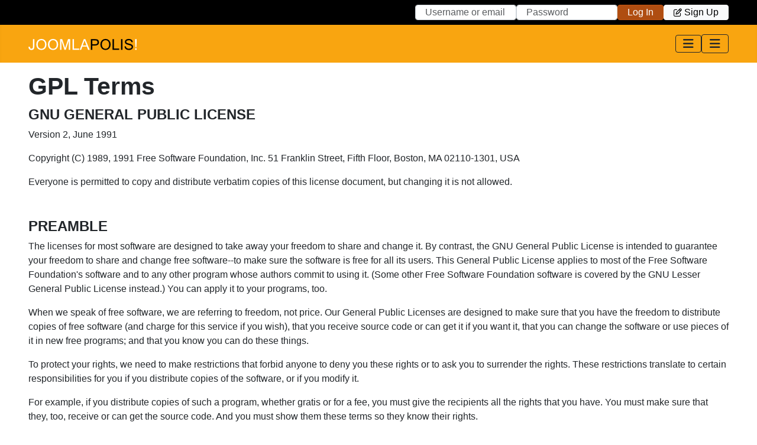

--- FILE ---
content_type: text/html; charset=utf-8
request_url: https://www.joomlapolis.com/gpl-terms
body_size: 10380
content:
<!DOCTYPE html>
<html lang="en-gb" dir="ltr">

<head>
    <meta charset="utf-8">
	<meta name="author" content="krileon">
	<meta name="viewport" content="width=device-width, initial-scale=1">
	<meta name="twitter:site" content="@joomlapolis">
	<meta name="twitter:card" content="summary_large_image">
	<meta name="twitter:title" content="GPL Terms">
	<meta property="og:type" content="article">
	<meta property="og:site_name" content="Joomlapolis">
	<meta property="og:title" content="GPL Terms">
	<meta property="og:url" content="https://www.joomlapolis.com/gpl-terms">
	<meta property="og:locale" content="en_GB">
	<meta name="generator" content="Joomla! - Open Source Content Management">
	<title>GPL Terms</title>
	<link href="/media/templates/site/cassiopeia/images/joomla-favicon.svg" rel="icon" type="image/svg+xml">
	<link href="/media/templates/site/cassiopeia/images/favicon.ico" rel="alternate icon" type="image/vnd.microsoft.icon">
	<link href="/media/templates/site/cassiopeia/images/joomla-favicon-pinned.svg" rel="mask-icon" color="#000">

    <link href="/media/system/css/joomla-fontawesome.min.css?d18369" rel="lazy-stylesheet"><noscript><link href="/media/system/css/joomla-fontawesome.min.css?d18369" rel="stylesheet"></noscript>
	<link href="/media/templates/site/cassiopeia/css/template.min.css?d18369" rel="stylesheet">
	<link href="/media/templates/site/cassiopeia/css/global/colors_standard.min.css?d18369" rel="stylesheet">
	<link href="/media/vendor/awesomplete/css/awesomplete.css?1.1.7" rel="stylesheet">
	<link href="/media/templates/site/cassiopeia/css/vendor/joomla-custom-elements/joomla-alert.min.css?0.4.1" rel="stylesheet">
	<link href="/media/templates/site/cassiopeia/css/user.css?d18369" rel="stylesheet">
	<link href="https://www.joomlapolis.com/components/com_comprofiler/plugin/user/plug_cbpaidsubscriptions/templates/default/cbpaidsubscriptions.css?v=b7c3703e7ee7c788" rel="stylesheet">
	<style>:root {
		--hue: 214;
		--template-bg-light: #f0f4fb;
		--template-text-dark: #495057;
		--template-text-light: #ffffff;
		--template-link-color: var(--link-color);
		--template-special-color: #001B4C;
		
	}</style>

    <script src="/media/vendor/metismenujs/js/metismenujs.min.js?1.4.0" defer></script>
	<script src="/media/templates/site/cassiopeia/js/mod_menu/menu-metismenu.min.js?d18369" defer></script>
	<script type="application/json" class="joomla-script-options new">{"joomla.jtext":{"MOD_FINDER_SEARCH_VALUE":"Search &hellip;","COM_FINDER_SEARCH_FORM_LIST_LABEL":"Search Results","JLIB_JS_AJAX_ERROR_OTHER":"An error has occurred while fetching the JSON data: HTTP %s status code.","JLIB_JS_AJAX_ERROR_PARSE":"A parse error has occurred while processing the following JSON data:<br><code style=\"color:inherit;white-space:pre-wrap;padding:0;margin:0;border:0;background:inherit;\">%s<\/code>","JSHOWPASSWORD":"Show Password","JHIDEPASSWORD":"Hide Password","ERROR":"Error","MESSAGE":"Message","NOTICE":"Notice","WARNING":"Warning","JCLOSE":"Close","JOK":"OK","JOPEN":"Open"},"finder-search":{"url":"\/component\/finder\/?task=suggestions.suggest&format=json&tmpl=component&Itemid=101"},"system.paths":{"root":"","rootFull":"https:\/\/www.joomlapolis.com\/","base":"","baseFull":"https:\/\/www.joomlapolis.com\/"},"csrf.token":"f2c184642e24f06e74a0db0a6fb7d8ec","system.keepalive":{"interval":3600000,"uri":"\/component\/ajax\/?format=json"}}</script>
	<script src="/media/system/js/core.min.js?2cb912"></script>
	<script src="/media/templates/site/cassiopeia/js/template.min.js?d18369" type="module"></script>
	<script src="/media/vendor/bootstrap/js/collapse.min.js?5.3.3" type="module"></script>
	<script src="/media/vendor/awesomplete/js/awesomplete.min.js?1.1.7" defer></script>
	<script src="/media/com_finder/js/finder.min.js?755761" type="module"></script>
	<script src="/media/system/js/keepalive.min.js?08e025" type="module"></script>
	<script src="/media/system/js/fields/passwordview.min.js?61f142" defer></script>
	<script src="/media/mod_menu/js/menu.min.js?d18369" type="module"></script>
	<script src="/media/system/js/messages.min.js?9a4811" type="module"></script>
	<script type="application/ld+json">{"@context":"https://schema.org","@type":"BreadcrumbList","@id":"https://www.joomlapolis.com/#/schema/BreadcrumbList/17","itemListElement":[{"@type":"ListItem","position":1,"item":{"@id":"https://www.joomlapolis.com/","name":"Home"}},{"@type":"ListItem","position":2,"item":{"@id":"https://www.joomlapolis.com/gpl-terms","name":"GPL Terms"}}]}</script>
	<script type="application/ld+json">{"@context":"https://schema.org","@graph":[{"@type":"Organization","@id":"https://www.joomlapolis.com/#/schema/Organization/base","name":"Joomlapolis","url":"https://www.joomlapolis.com/","logo":{"@type":"ImageObject","@id":"https://www.joomlapolis.com/#/schema/ImageObject/logo","url":"images/products/cb/community.jpg","contentUrl":"images/products/cb/community.jpg","width":566,"height":343},"image":{"@id":"https://www.joomlapolis.com/#/schema/ImageObject/logo"},"sameAs":["https://www.facebook.com/community.builder.page","https://www.facebook.com/groups/community.builder.group/","https://twitter.com/joomlapolis"]},{"@type":"WebSite","@id":"https://www.joomlapolis.com/#/schema/WebSite/base","url":"https://www.joomlapolis.com/","name":"Joomlapolis","publisher":{"@id":"https://www.joomlapolis.com/#/schema/Organization/base"},"potentialAction":{"@type":"SearchAction","target":"https://www.joomlapolis.com/search?q={search_term_string}","query-input":"required name=search_term_string"}},{"@type":"WebPage","@id":"https://www.joomlapolis.com/#/schema/WebPage/base","url":"https://www.joomlapolis.com/gpl-terms","name":"GPL Terms","isPartOf":{"@id":"https://www.joomlapolis.com/#/schema/WebSite/base"},"about":{"@id":"https://www.joomlapolis.com/#/schema/Organization/base"},"inLanguage":"en-GB","breadcrumb":{"@id":"https://www.joomlapolis.com/#/schema/BreadcrumbList/17"}},{"@type":"Article","@id":"https://www.joomlapolis.com/#/schema/com_content/article/18194","isPartOf":{"@id":"https://www.joomlapolis.com/#/schema/WebPage/base"}}]}</script>
	<script type="text/javascript">  var _paq = window._paq = window._paq || [];
  /* tracker methods like "setCustomDimension" should be called before "trackPageView" */
  _paq.push(["setCookieDomain", "*.www.joomlapolis.com"]);
  _paq.push(['trackPageView']);
  _paq.push(['enableLinkTracking']);
  (function() {
    var u="https://stat.joomlapolis.com/";
    _paq.push(['setTrackerUrl', u+'matomo.php']);
    _paq.push(['setSiteId', '2']);
    var d=document, g=d.createElement('script'), s=d.getElementsByTagName('script')[0];
    g.type='text/javascript'; g.async=true; g.src=u+'matomo.js'; s.parentNode.insertBefore(g,s);
  })();
</script>

</head>

<body class="site com_content wrapper-static view-article no-layout no-task itemid-429">
    <header class="header container-header full-width position-sticky sticky-top">

                    <div class="container-topbar">
                <p class="m-0 p-0"><span class="position-absolute top-0 start-0 d-none d-lg-inline-flex gap-3 p-2 social-icons"><a href="https://www.facebook.com/groups/community.builder.group/" target="_blank" rel="noopener noreferrer"><span class="fa fa-facebook"></span><span class="sr-only">Facebook</span></a><a href="https://twitter.com/joomlapolis" target="_blank" rel="noopener noreferrer"><span class="fa fa-twitter"></span><span class="sr-only">Twitter</span></a><a href="https://www.youtube.com/user/Joomlapolis/playlists" target="_blank" rel="noopener noreferrer"><span class="fa fa-youtube"></span><span class="sr-only">Youtube</span></a></span></p><p class="m-0 p-0"><a class="visually-hidden-focusable tmplJumpTo" href="#system-message-container">Skip to Content</a> <a class="visually-hidden-focusable tmplJumpTo" href="#navbar1">Skip to Menu</a></p><form action="https://www.joomlapolis.com/login" method="post" id="login-form-98" class="mod-login form-inline cbLoginForm">
	<input type="hidden" name="option" value="com_comprofiler" />
	<input type="hidden" name="view" value="login" />
	<input type="hidden" name="op2" value="login" />
	<input type="hidden" name="return" value="B:aHR0cHM6Ly93d3cuam9vbWxhcG9saXMuY29tL2dwbC10ZXJtcw==" />
	<input type="hidden" name="message" value="0" />
	<input type="hidden" name="loginfrom" value="loginmodule" />
	<input type="hidden" name="f2c184642e24f06e74a0db0a6fb7d8ec" value="1" />						<div class="d-inline-block mod-login__userdata userdata">
			<div class="d-inline-flex mod-login__username form-group">
									<input id="modlgn-username-98" type="text" name="username" class="form-control" size="14" autocomplete="username" placeholder="Username or email">
							</div>
			<div class="d-inline-flex ml-2 mod-login__password form-group">
									<input id="modlgn-passwd-98" type="password" name="passwd" autocomplete="current-password" class="form-control" size="14" placeholder="Password">
							</div>
															<div class="d-inline-flex ml-2 mod-login__submit form-group">
				<button type="submit" name="Submit" class="btn btn-primary login-button">
																Log in									</button>
			</div>
					</div>
				<div class="d-inline-block mod-login__options list-unstyled">
										<div class="d-inline-block ml-2 form-login-options-register">
					<a href="https://www.joomlapolis.com/sign-up" class="btn btn-light">
													<span class="cb_template cb_template_default">
								<span class="cbModuleRegisterIcon fa fa-edit" title="Sign up"></span>
							</span>
																			Sign up											</a>
				</div>
					</div>
				</form>

            </div>
        
        
        
                    <div class="grid-child container-nav">
                                    <div class="cb_template cb_template_default cbContent">
	<div><a class="brand-logo" href="https://www.joomlapolis.com/"><img class="logo d-inline-block" src="/images/2024/logo_alt_sm.webp" alt="Joomlapolis!" width="183" height="20" loading="eager"><img class="logo-mini d-none" src="/images/2024/logo_mini_alt_sm.webp" alt="Joomlapolis!" width="34" height="20" loading="lazy"></a></div></div>
<nav class="navbar navbar-expand-lg" aria-label="Main Menu">
    <button class="navbar-toggler navbar-toggler-right" type="button" data-bs-toggle="collapse" data-bs-target="#navbar1" aria-controls="navbar1" aria-expanded="false" aria-label="Toggle Navigation">
        <span class="icon-menu" aria-hidden="true"></span>
    </button>
    <div class="collapse navbar-collapse" id="navbar1">
        <ul class="mod-menu mod-menu_dropdown-metismenu metismenu mod-list tmplMainMenu">
<li class="metismenu-item item-101 level-1 default"><a href="/" >Home</a></li><li class="metismenu-item item-364 level-1"><a href="/memberships" >Memberships</a></li><li class="metismenu-item item-685 level-1"><a href="/community-builder" >Community Builder</a></li><li class="metismenu-item item-686 level-1 deeper parent"><a href="/addons" >Add-ons</a><button class="mm-collapsed mm-toggler mm-toggler-link" aria-haspopup="true" aria-expanded="false" aria-label="Add-ons"></button><ul class="mm-collapse"><li class="metismenu-item item-249 level-2"><a href="/addons/cb-paid-subscriptions" >CB Paid Subscriptions</a></li><li class="metismenu-item item-1619 level-2"><a href="/addons/cb-editor-assistant" >CB Editor Assistant</a></li><li class="metismenu-item item-251 level-2"><a href="/addons/cb-auto-actions" >CB Auto Actions</a></li><li class="metismenu-item item-253 level-2"><a href="/addons/cb-activity" >CB Activity</a></li><li class="metismenu-item item-657 level-2"><a href="/addons/cb-gallery" >CB Gallery</a></li><li class="metismenu-item item-250 level-2"><a href="/addons/cb-groupjive" >CB GroupJive</a></li><li class="metismenu-item item-1425 level-2"><a href="/addons/cb-antispam" >CB AntiSpam</a></li><li class="metismenu-item item-844 level-2"><a href="/addons/cb-quickstart" >CB Quickstart</a></li><li class="metismenu-item item-255 level-2"><a href="/addons" >More ...</a></li></ul></li><li class="metismenu-item item-140 level-1"><a href="https://demo.cbdemosites.com/" rel="noopener noreferrer nofollow" target="_blank">Demo</a></li><li class="metismenu-item item-306 level-1"><a href="/downloads" >Downloads</a></li><li class="metismenu-item item-422 level-1 deeper parent"><button class="mod-menu__heading nav-header mm-collapsed mm-toggler mm-toggler-nolink" aria-haspopup="true" aria-expanded="false">News</button><ul class="mm-collapse"><li class="metismenu-item item-423 level-2"><a href="/news/featured" >Featured</a></li><li class="metismenu-item item-424 level-2"><a href="/news/releases" >Releases</a></li><li class="metismenu-item item-307 level-2"><a href="/blog" >Blog</a></li></ul></li><li class="metismenu-item item-141 level-1 deeper parent"><button class="mod-menu__heading nav-header mm-collapsed mm-toggler mm-toggler-nolink" aria-haspopup="true" aria-expanded="false">Support</button><ul class="mm-collapse"><li class="metismenu-item item-195 level-2 deeper parent"><button class="mod-menu__heading nav-header mm-collapsed mm-toggler mm-toggler-nolink" aria-haspopup="true" aria-expanded="false">Resources</button><ul class="mm-collapse"><li class="metismenu-item item-428 level-3"><a href="/localization" >Localization</a></li><li class="metismenu-item item-315 level-3"><a href="/documentation" >Documentation</a></li><li class="metismenu-item item-194 level-3"><a href="https://www.youtube.com/user/Joomlapolis/playlists" rel="noopener noreferrer nofollow" target="_blank">Videos</a></li><li class="metismenu-item item-599 level-3"><a href="https://forge.joomlapolis.com/" rel="noopener noreferrer nofollow" target="_blank">Forge</a></li><li class="metismenu-item item-313 level-3"><a href="/about-us" >About Us</a></li></ul></li><li class="metismenu-item item-196 level-2 deeper parent"><button class="mod-menu__heading nav-header mm-collapsed mm-toggler mm-toggler-nolink" aria-haspopup="true" aria-expanded="false">Help Me</button><ul class="mm-collapse"><li class="metismenu-item item-427 level-3"><a href="/help-us-help-you" >Help Us Help You</a></li><li class="metismenu-item item-316 level-3"><a href="/faq" >FAQ</a></li><li class="metismenu-item item-1300 level-3"><a href="/forum" >Forums</a></li><li class="metismenu-item item-312 level-3"><a href="/warranty" >Warranty</a></li><li class="metismenu-item item-311 level-3"><a href="/contact-us" >Contact Us</a></li></ul></li></ul></li></ul>
    </div>
</nav>
<nav class="navbar tmplOffCanvas" aria-label="Side Menu">
    <button class="navbar-toggler navbar-toggler-right" type="button" data-bs-toggle="collapse" data-bs-target="#cboffcanvas" aria-controls="cboffcanvas" aria-expanded="false" aria-label="Toggle Navigation">
        <span class="icon-menu" aria-hidden="true"></span>
    </button>
    <div class="collapse navbar-collapse tmplOffCanvasContent" id="cboffcanvas">
		<button class="position-absolute top-0 end-0 mt-2 me-2 border rounded-circle bg-secondary-subtle btn-close p-2 tmplOffCanvasClose" type="button" data-bs-toggle="collapse" data-bs-target="#cboffcanvas" aria-controls="cboffcanvas" aria-expanded="false" aria-label="Close Navigation"></button>
		<div class="moduletable tmplOffCanvasSearch">
            <h3 >Search</h3>        
<form class="mod-finder js-finder-searchform form-search" action="/search" method="get" role="search">
    <label for="mod-finder-searchword202" class="visually-hidden finder">Search</label><input type="text" name="q" id="mod-finder-searchword202" class="js-finder-search-query form-control" value="" placeholder="Search &hellip;">
            </form>
</div>
<div class="moduletable tmplOffCanvasLogin">
            <h3 >Login / Logout</h3>        <form action="https://www.joomlapolis.com/login" method="post" id="login-form-87" class="mod-login cbLoginForm">
	<input type="hidden" name="option" value="com_comprofiler" />
	<input type="hidden" name="view" value="login" />
	<input type="hidden" name="op2" value="login" />
	<input type="hidden" name="return" value="B:aHR0cHM6Ly93d3cuam9vbWxhcG9saXMuY29tL2dwbC10ZXJtcw==" />
	<input type="hidden" name="message" value="0" />
	<input type="hidden" name="loginfrom" value="loginmodule" />
	<input type="hidden" name="f2c184642e24f06e74a0db0a6fb7d8ec" value="1" />						<div class="mod-login__userdata userdata">
			<div class="mod-login__username form-group">
									<input id="modlgn-username-87" type="text" name="username" class="form-control" size="14" autocomplete="username" placeholder="Username or email">
							</div>
			<div class="mod-login__password form-group">
									<input id="modlgn-passwd-87" type="password" name="passwd" autocomplete="current-password" class="form-control" size="14" placeholder="Password">
							</div>
										<div class="mod-login__remember form-group">
					<div id="form-login-remember-87" class="form-check">
						<label class="form-check-label">
							<input type="checkbox" name="remember" class="form-check-input" value="yes">
							Remember Me						</label>
					</div>
				</div>
												<div class="mod-login__submit form-group">
				<button type="submit" name="Submit" class="btn btn-primary">
																Log in									</button>
			</div>
					</div>
					</form>
</div>
<div class="moduletable d-lg-none tmplOffCanvasMenu">
            <h3 >Menu</h3>        <ul class="mod-menu mod-list nav ">
<li class="nav-item item-101 default"><a href="/" >Home</a></li><li class="nav-item item-364"><a href="/memberships" >Memberships</a></li><li class="nav-item item-685"><a href="/community-builder" >Community Builder</a></li><li class="nav-item item-686 deeper parent"><a href="/addons" >Add-ons</a><ul class="mod-menu__sub list-unstyled small"><li class="nav-item item-249"><a href="/addons/cb-paid-subscriptions" >CB Paid Subscriptions</a></li><li class="nav-item item-1619"><a href="/addons/cb-editor-assistant" >CB Editor Assistant</a></li><li class="nav-item item-251"><a href="/addons/cb-auto-actions" >CB Auto Actions</a></li><li class="nav-item item-253"><a href="/addons/cb-activity" >CB Activity</a></li><li class="nav-item item-657"><a href="/addons/cb-gallery" >CB Gallery</a></li><li class="nav-item item-250"><a href="/addons/cb-groupjive" >CB GroupJive</a></li><li class="nav-item item-1425"><a href="/addons/cb-antispam" >CB AntiSpam</a></li><li class="nav-item item-844"><a href="/addons/cb-quickstart" >CB Quickstart</a></li><li class="nav-item item-255"><a href="/addons" >More ...</a></li></ul></li><li class="nav-item item-140"><a href="https://demo.cbdemosites.com/" rel="noopener noreferrer nofollow" target="_blank">Demo</a></li><li class="nav-item item-306"><a href="/downloads" >Downloads</a></li><li class="nav-item item-422 deeper parent"><span class="mod-menu__heading nav-header ">News</span>
<ul class="mod-menu__sub list-unstyled small"><li class="nav-item item-423"><a href="/news/featured" >Featured</a></li><li class="nav-item item-424"><a href="/news/releases" >Releases</a></li><li class="nav-item item-307"><a href="/blog" >Blog</a></li></ul></li><li class="nav-item item-141 deeper parent"><span class="mod-menu__heading nav-header ">Support</span>
<ul class="mod-menu__sub list-unstyled small"><li class="nav-item item-195 deeper parent"><span class="mod-menu__heading nav-header ">Resources</span>
<ul class="mod-menu__sub list-unstyled small"><li class="nav-item item-428"><a href="/localization" >Localization</a></li><li class="nav-item item-315"><a href="/documentation" >Documentation</a></li><li class="nav-item item-194"><a href="https://www.youtube.com/user/Joomlapolis/playlists" rel="noopener noreferrer nofollow" target="_blank">Videos</a></li><li class="nav-item item-599"><a href="https://forge.joomlapolis.com/" rel="noopener noreferrer nofollow" target="_blank">Forge</a></li><li class="nav-item item-313"><a href="/about-us" >About Us</a></li></ul></li><li class="nav-item item-196 deeper parent"><span class="mod-menu__heading nav-header ">Help Me</span>
<ul class="mod-menu__sub list-unstyled small"><li class="nav-item item-427"><a href="/help-us-help-you" >Help Us Help You</a></li><li class="nav-item item-316"><a href="/faq" >FAQ</a></li><li class="nav-item item-1300"><a href="/forum" >Forums</a></li><li class="nav-item item-312"><a href="/warranty" >Warranty</a></li><li class="nav-item item-311"><a href="/contact-us" >Contact Us</a></li></ul></li></ul></li></ul>
</div>
<div class="moduletable tmplOffCanvasMenu">
            <h3 >User Menu</h3>        <ul class="mod-menu mod-list nav ">
<li class="nav-item item-116"><a href="/forgot-login" >Forgot Login</a></li><li class="nav-item item-113"><a href="/sign-up" >Sign Up</a></li></ul>
</div>

    </div>
	<div class="tmplOffCanvasBackground" data-bs-toggle="collapse" data-bs-target="#cboffcanvas" aria-controls="cboffcanvas" aria-expanded="false"></div>
</nav>
                                            </div>
            </header>

    <div class="site-grid">
        
        
        
        
        <div class="grid-child container-component">
            
            
            <div id="system-message-container" aria-live="polite"></div>

            <main>
                <div class="com-content-article item-page">
    <meta itemprop="inLanguage" content="en-GB">
        <div class="page-header">
        <h1> GPL Terms </h1>
    </div>
    
    
        
        
    
    
        
                                                <div class="com-content-article__body">
        <div class="cb_template">
<div>
<h4>GNU GENERAL PUBLIC LICENSE</h4>
<p>Version 2, June 1991</p>
<p>Copyright (C) 1989, 1991 Free Software Foundation, Inc. 51 Franklin Street, Fifth Floor, Boston, MA 02110-1301, USA</p>
<p>Everyone is permitted to copy and distribute verbatim copies of this license document, but changing it is not allowed.</p>
</div>
<div class="mt-5">
<h4>PREAMBLE</h4>
<p>The licenses for most software are designed to take away your freedom to share and change it. By contrast, the GNU General Public License is intended to guarantee your freedom to share and change free software--to make sure the software is free for all its users. This General Public License applies to most of the Free Software Foundation's software and to any other program whose authors commit to using it. (Some other Free Software Foundation software is covered by the GNU Lesser General Public License instead.) You can apply it to your programs, too.</p>
<p>When we speak of free software, we are referring to freedom, not price. Our General Public Licenses are designed to make sure that you have the freedom to distribute copies of free software (and charge for this service if you wish), that you receive source code or can get it if you want it, that you can change the software or use pieces of it in new free programs; and that you know you can do these things.</p>
<p>To protect your rights, we need to make restrictions that forbid anyone to deny you these rights or to ask you to surrender the rights. These restrictions translate to certain responsibilities for you if you distribute copies of the software, or if you modify it.</p>
<p>For example, if you distribute copies of such a program, whether gratis or for a fee, you must give the recipients all the rights that you have. You must make sure that they, too, receive or can get the source code. And you must show them these terms so they know their rights.</p>
<p>We protect your rights with two steps: (1) copyright the software, and (2) offer you this license which gives you legal permission to copy, distribute and/or modify the software.</p>
<p>Also, for each author's protection and ours, we want to make certain that everyone understands that there is no warranty for this free software. If the software is modified by someone else and passed on, we want its recipients to know that what they have is not the original, so that any problems introduced by others will not reflect on the original authors' reputations.</p>
<p>Finally, any free program is threatened constantly by software patents. We wish to avoid the danger that redistributors of a free program will individually obtain patent licenses, in effect making the program proprietary. To prevent this, we have made it clear that any patent must be licensed for everyone's free use or not licensed at all.</p>
<p>The precise terms and conditions for copying, distribution and modification follow.</p>
</div>
<div class="mt-5">
<h4>TERMS AND CONDITIONS FOR COPYING, DISTRIBUTION AND MODIFICATION</h4>
<p><strong>0.</strong> This License applies to any program or other work which contains a notice placed by the copyright holder saying it may be distributed under the terms of this General Public License. The "Program", below, refers to any such program or work, and a "work based on the Program" means either the Program or any derivative work under copyright law: that is to say, a work containing the Program or a portion of it, either verbatim or with modifications and/or translated into another language. (Hereinafter, translation is included without limitation in the term "modification".) Each licensee is addressed as "you".</p>
<p>Activities other than copying, distribution and modification are not covered by this License; they are outside its scope. The act of running the Program is not restricted, and the output from the Program is covered only if its contents constitute a work based on the Program (independent of having been made by running the Program). Whether that is true depends on what the Program does.</p>
<p><strong>1.</strong> You may copy and distribute verbatim copies of the Program's source code as you receive it, in any medium, provided that you conspicuously and appropriately publish on each copy an appropriate copyright notice and disclaimer of warranty; keep intact all the notices that refer to this License and to the absence of any warranty; and give any other recipients of the Program a copy of this License along with the Program.</p>
<p>You may charge a fee for the physical act of transferring a copy, and you may at your option offer warranty protection in exchange for a fee.</p>
<p><strong>2.</strong> You may modify your copy or copies of the Program or any portion of it, thus forming a work based on the Program, and copy and distribute such modifications or work under the terms of Section 1 above, provided that you also meet all of these conditions:</p>
<dl class="dl-horizontal">
<dt></dt>
<dd><strong>a)</strong> You must cause the modified files to carry prominent notices stating that you changed the files and the date of any change.</dd>
<dt></dt>
<dd><strong>b)</strong> You must cause any work that you distribute or publish, that in whole or in part contains or is derived from the Program or any part thereof, to be licensed as a whole at no charge to all third parties under the terms of this License.</dd>
<dt></dt>
<dd><strong>c)</strong> If the modified program normally reads commands interactively when run, you must cause it, when started running for such interactive use in the most ordinary way, to print or display an announcement including an appropriate copyright notice and a notice that there is no warranty (or else, saying that you provide a warranty) and that users may redistribute the program under these conditions, and telling the user how to view a copy of this License. (Exception: if the Program itself is interactive but does not normally print such an announcement, your work based on the Program is not required to print an announcement.)</dd>
</dl>
<p>These requirements apply to the modified work as a whole. If identifiable sections of that work are not derived from the Program, and can be reasonably considered independent and separate works in themselves, then this License, and its terms, do not apply to those sections when you distribute them as separate works. But when you distribute the same sections as part of a whole which is a work based on the Program, the distribution of the whole must be on the terms of this License, whose permissions for other licensees extend to the entire whole, and thus to each and every part regardless of who wrote it.</p>
<p>Thus, it is not the intent of this section to claim rights or contest your rights to work written entirely by you; rather, the intent is to exercise the right to control the distribution of derivative or collective works based on the Program.</p>
<p>In addition, mere aggregation of another work not based on the Program with the Program (or with a work based on the Program) on a volume of a storage or distribution medium does not bring the other work under the scope of this License.</p>
<p><strong>3.</strong> You may copy and distribute the Program (or a work based on it, under Section 2) in object code or executable form under the terms of Sections 1 and 2 above provided that you also do one of the following:</p>
<dl class="dl-horizontal">
<dt></dt>
<dd><strong>a)</strong> Accompany it with the complete corresponding machine-readable source code, which must be distributed under the terms of Sections 1 and 2 above on a medium customarily used for software interchange; or,</dd>
<dt></dt>
<dd><strong>b)</strong> Accompany it with a written offer, valid for at least three years, to give any third party, for a charge no more than your cost of physically performing source distribution, a complete machine-readable copy of the corresponding source code, to be distributed under the terms of Sections 1 and 2 above on a medium customarily used for software interchange; or,</dd>
<dt></dt>
<dd><strong>c)</strong> Accompany it with the information you received as to the offer to distribute corresponding source code. (This alternative is allowed only for noncommercial distribution and only if you received the program in object code or executable form with such an offer, in accord with Subsection b above.)</dd>
</dl>
<p>The source code for a work means the preferred form of the work for making modifications to it. For an executable work, complete source code means all the source code for all modules it contains, plus any associated interface definition files, plus the scripts used to control compilation and installation of the executable. However, as a special exception, the source code distributed need not include anything that is normally distributed (in either source or binary form) with the major components (compiler, kernel, and so on) of the operating system on which the executable runs, unless that component itself accompanies the executable.</p>
<p>If distribution of executable or object code is made by offering access to copy from a designated place, then offering equivalent access to copy the source code from the same place counts as distribution of the source code, even though third parties are not compelled to copy the source along with the object code.</p>
<p><strong>4.</strong> You may not copy, modify, sublicense, or distribute the Program except as expressly provided under this License. Any attempt otherwise to copy, modify, sublicense or distribute the Program is void, and will automatically terminate your rights under this License. However, parties who have received copies, or rights, from you under this License will not have their licenses terminated so long as such parties remain in full compliance.</p>
<p><strong>5.</strong> You are not required to accept this License, since you have not signed it. However, nothing else grants you permission to modify or distribute the Program or its derivative works. These actions are prohibited by law if you do not accept this License. Therefore, by modifying or distributing the Program (or any work based on the Program), you indicate your acceptance of this License to do so, and all its terms and conditions for copying, distributing or modifying the Program or works based on it.</p>
<p><strong>6.</strong> Each time you redistribute the Program (or any work based on the Program), the recipient automatically receives a license from the original licensor to copy, distribute or modify the Program subject to these terms and conditions. You may not impose any further restrictions on the recipients' exercise of the rights granted herein. You are not responsible for enforcing compliance by third parties to this License.</p>
<p><strong>7.</strong> If, as a consequence of a court judgment or allegation of patent infringement or for any other reason (not limited to patent issues), conditions are imposed on you (whether by court order, agreement or otherwise) that contradict the conditions of this License, they do not excuse you from the conditions of this License. If you cannot distribute so as to satisfy simultaneously your obligations under this License and any other pertinent obligations, then as a consequence you may not distribute the Program at all. For example, if a patent license would not permit royalty-free redistribution of the Program by all those who receive copies directly or indirectly through you, then the only way you could satisfy both it and this License would be to refrain entirely from distribution of the Program.</p>
<p>If any portion of this section is held invalid or unenforceable under any particular circumstance, the balance of the section is intended to apply and the section as a whole is intended to apply in other circumstances.</p>
<p>It is not the purpose of this section to induce you to infringe any patents or other property right claims or to contest validity of any such claims; this section has the sole purpose of protecting the integrity of the free software distribution system, which is implemented by public license practices. Many people have made generous contributions to the wide range of software distributed through that system in reliance on consistent application of that system; it is up to the author/donor to decide if he or she is willing to distribute software through any other system and a licensee cannot impose that choice.</p>
<p>This section is intended to make thoroughly clear what is believed to be a consequence of the rest of this License.</p>
<p><strong>8.</strong> If the distribution and/or use of the Program is restricted in certain countries either by patents or by copyrighted interfaces, the original copyright holder who places the Program under this License may add an explicit geographical distribution limitation excluding those countries, so that distribution is permitted only in or among countries not thus excluded. In such case, this License incorporates the limitation as if written in the body of this License.</p>
<p><strong>9.</strong> The Free Software Foundation may publish revised and/or new versions of the General Public License from time to time. Such new versions will be similar in spirit to the present version, but may differ in detail to address new problems or concerns.</p>
<p>Each version is given a distinguishing version number. If the Program specifies a version number of this License which applies to it and "any later version", you have the option of following the terms and conditions either of that version or of any later version published by the Free Software Foundation. If the Program does not specify a version number of this License, you may choose any version ever published by the Free Software Foundation.</p>
<p><strong>10.</strong> If you wish to incorporate parts of the Program into other free programs whose distribution conditions are different, write to the author to ask for permission. For software which is copyrighted by the Free Software Foundation, write to the Free Software Foundation; we sometimes make exceptions for this. Our decision will be guided by the two goals of preserving the free status of all derivatives of our free software and of promoting the sharing and reuse of software generally.</p>
<p><strong>NO WARRANTY</strong></p>
<p><strong>11.</strong> BECAUSE THE PROGRAM IS LICENSED FREE OF CHARGE, THERE IS NO WARRANTY FOR THE PROGRAM, TO THE EXTENT PERMITTED BY APPLICABLE LAW. EXCEPT WHEN OTHERWISE STATED IN WRITING THE COPYRIGHT HOLDERS AND/OR OTHER PARTIES PROVIDE THE PROGRAM "AS IS" WITHOUT WARRANTY OF ANY KIND, EITHER EXPRESSED OR IMPLIED, INCLUDING, BUT NOT LIMITED TO, THE IMPLIED WARRANTIES OF MERCHANTABILITY AND FITNESS FOR A PARTICULAR PURPOSE. THE ENTIRE RISK AS TO THE QUALITY AND PERFORMANCE OF THE PROGRAM IS WITH YOU. SHOULD THE PROGRAM PROVE DEFECTIVE, YOU ASSUME THE COST OF ALL NECESSARY SERVICING, REPAIR OR CORRECTION.</p>
<p><strong>12.</strong> IN NO EVENT UNLESS REQUIRED BY APPLICABLE LAW OR AGREED TO IN WRITING WILL ANY COPYRIGHT HOLDER, OR ANY OTHER PARTY WHO MAY MODIFY AND/OR REDISTRIBUTE THE PROGRAM AS PERMITTED ABOVE, BE LIABLE TO YOU FOR DAMAGES, INCLUDING ANY GENERAL, SPECIAL, INCIDENTAL OR CONSEQUENTIAL DAMAGES ARISING OUT OF THE USE OR INABILITY TO USE THE PROGRAM (INCLUDING BUT NOT LIMITED TO LOSS OF DATA OR DATA BEING RENDERED INACCURATE OR LOSSES SUSTAINED BY YOU OR THIRD PARTIES OR A FAILURE OF THE PROGRAM TO OPERATE WITH ANY OTHER PROGRAMS), EVEN IF SUCH HOLDER OR OTHER PARTY HAS BEEN ADVISED OF THE POSSIBILITY OF SUCH DAMAGES.</p>
<p><strong>END OF TERMS AND CONDITIONS</strong></p>
</div>
</div>    </div>

        
                                        </div>

            </main>
            <div class="main-bottom no-card tmplModuleBreadcrumbs">
        <nav class="mod-breadcrumbs__wrapper" aria-label="Breadcrumbs">
    <ol class="mod-breadcrumbs breadcrumb px-3 py-2">
                    <li class="mod-breadcrumbs__here float-start">
                You are here: &#160;
            </li>
        
        <li class="mod-breadcrumbs__item breadcrumb-item"><a href="/" class="pathway"><span>Home</span></a></li><li class="mod-breadcrumbs__item breadcrumb-item active"><span>GPL Terms</span></li>    </ol>
    </nav>
</div>

        </div>

        
        
            </div>

            <footer class="container-footer footer full-width">
            <div class="grid-child">
                <div class="cb_template cb_template_default cbContent  tmplEmptyModule">
	<noscript><p><img src="https://stat.joomlapolis.com/matomo.php?idsite=2&amp;rec=1" style="border:0;" alt="" /></p></noscript>
</div><div class="cb_template cb_template_default cbContent">
	<p class="m-0 p-0">© 2004-2026 Joomlapolis.com | <a href="/general-terms">Terms</a> | <a href="/contact-us">Contact</a> | Joomlapolis is not affiliated with or endorsed by Joomla!</p></div><ul class="mod-menu mod-list nav ">
<li class="nav-item item-406"><a href="/" >Home</a></li><li class="nav-item item-407"><a href="/community-builder" >Community Builder</a></li><li class="nav-item item-408"><a href="/news/featured" >News</a></li><li class="nav-item item-409"><a href="/documentation" >Documentation</a></li><li class="nav-item item-410"><a href="/faq" >FAQ</a></li><li class="nav-item item-411"><a href="/addons" >Add-ons</a></li><li class="nav-item item-412"><a href="/memberships" >Memberships</a></li><li class="nav-item item-413"><a href="/services" >Services</a></li><li class="nav-item item-414"><a href="https://demo.cbdemosites.com/" rel="noopener noreferrer nofollow" target="_blank">Demo</a></li><li class="nav-item item-415"><a href="/downloads" >Downloads</a></li><li class="nav-item item-416"><a href="/forum" >Forums</a></li><li class="nav-item item-418"><a href="/addons/cb-paid-subscriptions" >CB Paid Subscriptions</a></li><li class="nav-item item-421"><a href="/promotions" >Promotions</a></li><li class="nav-item item-430"><a href="/general-terms" >General Terms</a></li><li class="nav-item item-431 current active"><a href="/gpl-terms" >GPL Terms</a></li><li class="nav-item item-432"><a href="/code-of-conduct" >Code of Conduct</a></li><li class="nav-item item-560"><a href="/social-networking" >Social Networking</a></li><li class="nav-item item-565"><a href="/membership-management" >Membership Management</a></li><li class="nav-item item-566"><a href="/joomla" >Joomla</a></li><li class="nav-item item-1257"><a href="/donation" >Donation</a></li></ul>

            </div>
        </footer>
    
    
    
</body>

</html>


--- FILE ---
content_type: text/css
request_url: https://www.joomlapolis.com/media/templates/site/cassiopeia/css/user.css?d18369
body_size: 11211
content:
/* THEME */

:root {
	--primary: #c25613;
	--link-color: #c25613;
	--link-color-rgb: 194, 86, 19;
	--link-hover-color: #b44916;
	--link-hover-color-rgb: 180, 73, 22;
	--cassiopeia-color-primary: #f9a510;
	--cassiopeia-color-primary-rgb: 249, 165, 16;
	--cassiopeia-color-link: var(--link-color);
	--cassiopeia-color-hover: var(--link-hover-color);
	--cassiopeia-layout-gap: 1em;
}

.progress,
.progress-stacked {
	--progress-bar-bg: var(--primary);
}

@media (min-width: 991.98px) and (max-width: 1339.98px) {
	.site {
		--cassiopeia-layout-gap: 3em;
	}
}

.site-grid {
	column-gap: var(--cassiopeia-layout-gap);
}

@media (max-width: 1339.98px) {
	.container-header > .container-nav {
		padding: 0 var(--cassiopeia-layout-gap) 0 var(--cassiopeia-layout-gap) !important;
	}

	.container-topbar > form {
		padding: 0.5em var(--cassiopeia-layout-gap) 0.5em var(--cassiopeia-layout-gap) !important;
	}

	.container-footer .grid-child {
		padding: 1.5em var(--cassiopeia-layout-gap) !important;
	}
}

@media (min-width: 991.98px) and (max-width: 1279.98px) {
	.brand-logo > .logo {
		display: none !important;
	}

	.brand-logo > .logo-mini {
		display: inline-block !important;
	}
}

@media (min-width: 991.98px) and (max-width: 1129.98px) {
	.container-header > .container-nav > nav ul.tmplMainMenu {
		gap: 1rem;
	}

	.container-header > .container-nav > nav .metismenu.mod-menu .metismenu-item {
		font-size: 1rem;
	}
}

.bg-black a:not([class]),
.bg-dark a:not([class]) {
	--link-color: var(--cassiopeia-color-primary);
}

.bg-black a:not([class]):hover,
.bg-dark a:not([class]):hover {
	--link-color-rgb: var(--cassiopeia-color-primary-rgb);
}

.form-check-input {
	--border-color: var(--secondary);
}

/* TABS */

.nav-pills {
	--nav-pills-link-active-bg: var(--link-color);
}

.nav-pills .nav-link.active:hover {
	--nav-pills-link-hover-bg: var(--link-hover-color);
	background-color: var(--nav-pills-link-hover-bg);
}

.nav-tabs + .tab-content {
	background: none;
	padding: 0;
	border: 0;
	box-shadow: none;
}

.nav.nav-tabs {
	background-color: transparent;
	border: 0;
	border-bottom: var(--nav-tabs-border-width) solid var(--nav-tabs-border-color);
	box-shadow: none;
}

.nav.nav-tabs .nav-link {
	border: var(--nav-tabs-border-width) solid transparent;
	box-shadow: none;
	background-image: none;
	background-color: transparent;
}

.nav.nav-tabs .nav-link.active {
	background-image: none;
	background-color: var(--nav-tabs-link-active-bg);
	border-color: var(--nav-tabs-link-active-border-color);
	border-style: solid;
	border-top-left-radius: var(--nav-tabs-border-radius);
	border-top-right-radius: var(--nav-tabs-border-radius);
	border-left-width: var(--nav-tabs-border-width);
	border-right-width: var(--nav-tabs-border-width);
	box-shadow: none;
}

.nav.nav-tabs .nav-link.active:after {
	display: none;
}

.nav.nav-tabs .nav-item:first-of-type .nav-link.active,
.nav.nav-tabs .nav-item:last-of-type .nav-link.active {
	border-top-left-radius: var(--nav-tabs-border-radius);
	border-top-right-radius: var(--nav-tabs-border-radius);
	box-shadow: none;
}

.nav.nav-tabs .nav-item:last-of-type .nav-link {
	box-shadow: none;
}

.site .cb_template.cbEditProfileMenu .cbNavBarMenu .nav-link.active,
.site .cb_template .cbCanvasHomeLayout .cbNavBarMenu .nav-link.active {
	background: var(--secondary-bg-subtle);
}

.site .cb_template .cbCanvasHomeLayout .cbTabsMenuNavBar {
	padding: var(--navbar-padding-y) var(--navbar-padding-x);
}

/* INPUTS */

input[type="checkbox"],
input[type="radio"] {
	accent-color: var(--primary);
}

.form-check-input:checked {
	background-color: var(--primary);
	border-color: var(--primary);
}

.form-select:focus,
.custom-select:focus,
.form-control:focus,
.form-check-input:focus {
	border-color: #b44916;
	box-shadow: 0 0 0 0.2rem #b4491638;
}

.form-select[multiple] option:checked,
[multiple].custom-select option:checked {
	background-color: var(--primary) !important;
}

/* PAGINATION */

.pagination {
	--pagination-active-bg: var(--link-hover-color);
	--pagination-active-border-color: var(--link-hover-color);
	--pagination-focus-box-shadow: 0 0 0 .25rem #b4491638;
	justify-content: center;
}

.pagination .active > .page-link {
	color: var(--pagination-active-color);
}

.pagination > .page-item.disabled > a:not(.page-link) {
	padding: var(--pagination-padding-y) var(--pagination-padding-x);
	font-size: var(--pagination-font-size);
	background-color: var(--pagination-bg);
	border: var(--pagination-border-width) solid var(--pagination-border-color);
	display: block;
	position: relative;
	margin-left: calc(var(--border-width)* -1);
}

/* BUTTONS */

.btn-primary {
	--btn-bg: var(--link-color);
	--btn-border-color: var(--link-color);
	--btn-hover-bg: var(--link-hover-color);
	--btn-hover-border-color: var(--link-hover-color);
	--btn-active-bg: rgba(var(--link-hover-color-rgb),0.9);
	--btn-active-border-color: rgba(var(--link-hover-color-rgb),0.9);
	--btn-disabled-bg: var(--link-color);
	--btn-disabled-border-color: rgba(var(--link-color-rgb),0.9);
	--btn-focus-shadow-rgb: var(--link-hover-color-rgb);
	background-color: rgba(var(--link-color-rgb),0.9);
	border-color: var(--link-color);
}

.btn-outline-primary {
	--btn-color: var(--link-color);
	--btn-border-color: var(--link-color);
	--btn-hover-bg: var(--link-hover-color);
	--btn-hover-border-color: var(--link-hover-color);
	--btn-active-bg: rgba(var(--link-hover-color-rgb),0.9);
	--btn-active-border-color: rgba(var(--link-hover-color-rgb),0.9);
	--btn-disabled-border-color: rgba(var(--link-color-rgb),0.9);
	--btn-focus-shadow-rgb: var(--link-hover-color-rgb);
	--btn-disabled-color: var(--link-color);
}

.btn-primary:hover,
.btn-primary:focus {
	background-color: var(--link-hover-color);
	border-color: var(--link-hover-color);
}

.btn-secondary {
	color: var(--btn-color);
	background-color: var(--btn-bg);
	border-color: var(--btn-border-color);
}

.btn-secondary:hover,
.btn-secondary:focus {
	color: var(--btn-hover-color);
	background-color: var(--btn-hover-bg);
}

@media (max-width: 991.98px) {
	.btn {
		margin-bottom: 0;
	}
}

/* LINKS */

a:not([class]) {
	transition: color 300ms;
}

a:not([class]) {
	text-decoration: unset;
}

a:not([class]):hover {
	color: rgba(var(--link-color-rgb), var(--link-opacity, 1));
	text-decoration: underline;
}

.nav.nav-tabs .nav-link {
	color: var(--link-color);
}

/* SEARCH (SMART SEARCH) */

.com-finder > h1 {
	margin-bottom: 0.5rem;
}

.com-finder__form {
	margin: 0;
}

.com-finder__search .awesomplete {
	flex-grow: 1;
}

.com-finder__search .awesomplete > input {
	max-width: 100%;
}

.com-finder__search > div > label {
	display: none;
}

/* FORUMS MENU (KUNENA) */

#kunena.layout > nav.navbar {
	display: none;
}

.kunenaMenu > .navbar {
	--navbar-padding-x: 0.25em;
	--navbar-padding-y: 0.25em;
}

.kunenaMenuNav > .metismenu-item {
	padding: 0 !important;
}

.kunenaMenuNav > .metismenu-item > a {
	padding: var(--navbar-nav-link-padding-x) var(--navbar-nav-link-padding-x);
	color: var(--nav-link-color);
	text-decoration: none !important;
}

.kunenaMenuNav > .metismenu-item > a:hover {
	color: var(--nav-link-hover-color);
}

.kunenaMenuNav > .metismenu-item.active > a {
	color: var(--navbar-active-color);
}

@media (max-width: 991.98px) {
	.kunenaMenu {
		display: none !important;
	}
}

/* FORUMS (KUNENA) */

#kunena.layout {
	--kunena-grid-gap: 1.25rem;
}

#kunena.layout,
#kunena.layout > #categoryactions,
#kunena.layout > .kfrontend > #ktopicsform {
	display: grid;
	gap: var(--kunena-grid-gap);
}

#kunena.layout > .kunena-topic-item > .topic-item-messages,
#kunena.layout > .kunena-topic-item > .topic-item-messages .profilebox,
#kunena.layout > .kunena-topic-item > .topic-item-messages > .message > div:last-of-type,
#kunena.layout > .kunena-topic-item > .topic-item-messages > .message .modal[id^="kreply"] form,
#kunena.layout > .kunena-topic-item > .topic-item-messages > .message .modal[id^="report"] .card-body,
.layout-create #kunena.layout > form,
.layout-edit #kunena.layout > form,
.layout-reply #kunena.layout > form,
.layout-create #kunena.layout > form > .rounded,
.layout-edit #kunena.layout > form > .rounded,
.layout-reply #kunena.layout > form > .rounded,
.layout-reply #kunena.layout #history,
.layout-reply #kunena.layout #history .row > div:last-child,
.layout-edit #kunena.layout #history,
.layout-edit #kunena.layout #history .row > div:last-child,
.kunenadiscuss,
.kunenadiscuss .kdiscuss-form form,
.kunenadiscuss .kdiscuss-form fieldset {
	position: relative;
	display: flex;
	flex-direction: column;
}

#kunena.layout > .kunena-topic-item > .topic-item-messages .profilebox {
	position: sticky;
	top: 120px;
}

#kunena.layout .profilebox li > strong > .kwho-admin {
	word-wrap: break-word;
}

#kunena.layout > .kunena-topic-item > .topic-item-messages .profilebox,
#kunena.layout > .kunena-topic-item > .topic-item-messages > .message .modal[id^="kreply"] form,
#kunena.layout > .kunena-topic-item > .topic-item-messages > .message .modal[id^="report"] .card-body,
.layout-create #kunena.layout > form,
.layout-edit #kunena.layout > form,
.layout-reply #kunena.layout > form,
.layout-create #kunena.layout > form > .rounded,
.layout-edit #kunena.layout > form > .rounded,
.layout-reply #kunena.layout > form > .rounded,
.layout-reply #kunena.layout #history,
.layout-reply #kunena.layout #history .row > div:last-child,
.layout-edit #kunena.layout #history,
.layout-edit #kunena.layout #history .row > div:last-child,
.kunenadiscuss,
.kunenadiscuss .kdiscuss-form form,
.kunenadiscuss .kdiscuss-form fieldset {
	gap: 0.5rem;
}

#kunena.layout > .kunena-topic-item > .topic-item-messages > .message .modal[id^="report"] .card-body {
	border: 0;
	padding: 0;
}

#kunena.layout > .kunena-topic-item > .topic-item-messages .profilebox .cbImgAvatar,
.layout-reply #kunena.layout #history .profilebox img,
.layout-edit #kunena.layout #history .profilebox img,
.kunenadiscuss .profilebox img {
	width: 100px;
}

#kunena.layout > .kunena-topic-item > .topic-item-messages > .message {
	display: grid;
	grid-template-columns: 180px 1fr;
	gap: 1rem;
	padding: 0;
}

#kunena.layout > .kunena-topic-item > .topic-item-messages > .message,
.layout-reply #kunena.layout #history .row,
.layout-edit #kunena.layout #history .row {
	padding-bottom: var(--kunena-grid-gap);
}

#kunena.layout > .kunena-topic-item > .topic-item-messages > .message + .message,
.layout-reply #kunena.layout #history .row,
.layout-edit #kunena.layout #history .row {
	padding-top: var(--kunena-grid-gap);
}

.view-topics #kunena.layout > .row .float-start {
	flex-grow: 1;
}

.view-topics #kunena.layout > .float-end + .float-start {
	margin-top: -65px !important;
}

.view-topics #kunena.layout > .float-end + .float-start,
.view-topics #kunena.layout > .float-end {
	width: 50%;
}

.view-topics #kunena.layout > .float-end {
	margin-left: auto !important;
}

#kunena.layout > .kunena-topic-item > .topic-item-messages > .message .modal[id^="kreply"] .card-body > *,
#kunena.layout > .kunena-topic-item > .topic-item-messages > .message .modal[id^="kreply"] .qreply,
#kunena.layout > .kunena-topic-item > .topic-item-messages > .message > div,
#kunena.layout > .kunena-topic-item > .topic-item-messages + .float-start,
#kunena.layout > form #kattach_form > *,
.layout-create #kunena.layout > form > .rounded > .tab-content > .tab-pane,
.layout-edit #kunena.layout > form > .rounded > .tab-content > .tab-pane,
.layout-reply #kunena.layout > form > .rounded > .tab-content > .tab-pane,
.layout-create #kunena.layout > form > .rounded > .row > div,
.layout-edit #kunena.layout > form > .rounded > .row > div,
.layout-reply #kunena.layout > form > .rounded > .row > div,
.kunenadiscuss .kdiscuss-form {
	width: 100%;
}

#kunena.layout > .kunena-topic-item > .topic-item-messages > .message .modal[id^="kreply"] .card-body > .control-group,
#kunena.layout > .kunena-topic-item > .topic-item-messages > .message .modal[id^="kreply"] .card-body > .gotoeditor,
#kunena.layout > .kunena-topic-item > .topic-item-messages > .message .kattach > ul > li,
#kunena.layout > form #kattach_form > .btn {
	width: auto;
}

#kunena.layout > .kunena-topic-item > .topic-item-messages > .message .modal[id^="kreply"] .card-body > .control-group,
#kunena.layout > .kunena-topic-item > .topic-item-messages > .message > div > .rounded,
#kunena.layout > .kunena-topic-item > .topic-item-messages > .message > div:last-of-type > small > span:not(.ip) {
	flex-grow: 1;
}

#kunena.layout .kmsg {
	word-break: break-word;
}

#kunena.layout .kmessage {
	word-wrap: break-word;
	word-break: break-word;
}

#kunena.layout > .kunena-topic-item > .topic-item-messages > .message .kmsg,
#kunena.layout > .kunena-topic-item > .topic-item-messages > .message .ksig {
	margin: 1rem 0;
}

#kunena.layout > .kunena-topic-item > .topic-item-messages > .message .kmsg blockquote {
	margin: 1rem 0 !important;
	padding-left: 1.5rem;
	background: none !important;
	border: 0 !important;
	border-left: 5px solid var(--primary) !important;
}

.layout-create #kunena.layout > form #kattach_form > .badge,
.layout-edit #kunena.layout > form #kattach_form > .badge,
.layout-reply #kunena.layout > form #kattach_form > .badge {
	background-color: transparent !important;
	border: 0;
	color: var(--body-color);
	padding: 0;
	text-align: left;
}

#kunena.layout > .kunena-topic-item > .topic-item-messages > .message .kmsg .bbcode_code {
	background-color: var(--light);
	border: var(--border-width) var(--border-style) var(--border-color);
	border-radius: var(--border-radius);
	padding: 0.5rem;
	margin: 0.5rem 0;
	overflow: auto;
}

.layout-create #kunena.layout > form #kattach_form .files > div,
.layout-edit #kunena.layout > form #kattach_form .files > div,
.layout-reply #kunena.layout > form #kattach_form .files > div {
	background-color: var(--light);
	border: var(--border-width) var(--border-style) var(--border-color);
	border-radius: var(--border-radius);
	padding: 0.5rem;
}

#kunena.layout > .kunena-topic-item > .topic-item-messages > .message .kmsg .bbcode_code > .bbcode_code_body {
	white-space: pre !important;
	color: var(--code-color) !important;
	text-wrap: wrap !important;
}

#kunena.layout > .kunena-topic-item > .topic-item-messages > .message .ksig {
	padding-top: 1rem;
}

#kunena.layout > .kunena-topic-item > .topic-item-messages > .message .modal[id^="kreply"] .modal-dialog {
	margin: 0;
	width: 100%;
	max-width: 100%;
}

#kunena.layout > .kunena-topic-item #topic-actions > .btn-group > .btn,
#kunena.layout > form #kattach_form .files .btn-primary {
	--btn-bg: transparent;
	--btn-color: var(--link-color);
	--btn-hover-color: #fff;
	--btn-border-color: var(--link-color);
	--btn-hover-bg: var(--link-hover-color);
	--btn-hover-border-color: var(--link-hover-color);
	--btn-active-color: #fff;
	--btn-active-bg: rgba(var(--link-hover-color-rgb), 0.9);
	--btn-active-border-color: rgba(var(--link-hover-color-rgb), 0.9);
	--btn-disabled-border-color: rgba(var(--link-color-rgb), 0.9);
	--btn-focus-shadow-rgb: var(--link-hover-color-rgb);
	--btn-disabled-color: var(--link-color);
}

#kunena.layout > form #kattach_form .files .btn-primary {
	background-color: var(--btn-bg);
	border-color: var(--btn-border-color);
}

#kunena.layout > form #kattach_form .files .btn-primary:hover,
#kunena.layout > form #kattach_form .files .btn-primary:focus {
	background-color: var(--btn-hover-bg);
	border-color: var(--btn-hover-border-color);
}

#kunena.layout > form #kattach_form .files .btn-danger {
	--btn-bg: transparent;
	--btn-color: #a51f18;
	--btn-hover-bg: #a51f18;
	--btn-active-bg: #a51f18;
	--btn-disabled-color: #a51f18;
	--btn-disabled-bg: transparent;
}

#kunena.layout > .kunena-topic-item #topic-actions > .btn-group > .btn:hover,
#kunena.layout > .kunena-topic-item #topic-actions > .btn-group > .btn:focus {
	color: var(--btn-hover-color);
	background-color: var(--btn-hover-bg);
	border-color: var(--btn-hover-border-color);
}

#kunena.layout > .kunena-topic-item #topic-actions,
#kunena.layout > .kunena-topic-item #topic-actions > .btn,
#kunena.layout > .kunena-topic-item #topic-actions > .btn-group > .btn,
#kunena.layout > .kunena-topic-item > .topic-item-messages > .message > div > .float-end,
#kunena.layout > .kunena-topic-item > .topic-item-messages > .message > div > .float-end > .text-muted,
#kunena.layout > .kunena-topic-item > .topic-item-messages > .message > div > .kmessagepadding,
#kunena.layout > .kunena-topic-item > .topic-item-messages > .message > div > .kmessagepadding > .btn,
#kunena.layout > .kunena-topic-item > .topic-item-messages > .message > div > .report > .btn,
#kunena.layout > .kunena-topic-item > .topic-item-messages > .message .modal[id^="kreply"] .card-body,
#kunena.layout > .kunena-topic-item > .topic-item-messages > .message .modal[id^="kreply"] #mesubscribe,
#kunena.layout > .kunena-topic-item > .topic-item-messages > .message .modal[id^="kreply"] .card-footer,
#kunena.layout > .kunena-topic-item > .topic-item-messages > .message .kattach > ul,
#kunena.layout > form #kattach_form,
#kunena.layout > form #kattach_form .files,
.layout-reply #kunena.layout #history .row .float-end,
.layout-edit #kunena.layout #history .row .float-end {
	display: flex;
	flex-wrap: wrap;
	gap: 0.5rem;
	align-items: center;
}

.layout-reply #kunena.layout #history .row .float-end,
.layout-edit #kunena.layout #history .row .float-end {
	display: flex !important;
	font-size: inherit;
}

#kunena.layout > .kunena-topic-item > .topic-item-messages > .message .kattach > ul {
	gap: 2rem;
}

#kunena.layout > .kunena-topic-item > .topic-item-messages > .message .modal[id^="kreply"] #mesubscribe {
	flex-wrap: nowrap;
}

#kunena.layout > .kunena-topic-item > .topic-item-messages > .message > div > .kmessagepadding {
	padding-right: calc(140px + 0.5rem) !important;
}

#kunena.layout > .kunena-topic-item > .topic-item-messages > .message > div > .float-end {
	justify-content: end;
	font-size: var(--body-font-size);
}

#kunena.layout > .kunena-topic-item > .topic-item-messages > .message > div > .report {
	position: absolute;
	bottom: 0;
	right: 0;
	order: 8;
}

#kunena.layout > .kunena-topic-item > .topic-item-messages > .message > div > .alert {
	margin: 0.5rem 0 !important;
	padding: 0.5rem !important;
}

#kunena.layout > .kunena-topic-item > .topic-item-messages > .message > div > .card,
#kunena.layout > .kunena-topic-item > .topic-item-messages > .message .kmsg .kmsgimage,
#kunena.layout > .kunena-topic-item > .topic-item-messages > .message > div > .kmessage-thankyou {
	margin: 0.5rem 0 !important;
}

#kunena.layout > .kunena-topic-item > .topic-item-messages > .message > div > .kmessage-thankyou > svg {
	fill: var(--red);
	margin-right: 0.25rem;
}

#kunena.layout > .kunena-topic-item > .topic-item-messages > .message > div > .kmessage-thankyou svg {
	vertical-align: text-bottom;
}

#kunena.layout + div {
	margin-top: var(--kunena-grid-gap);
}

#kunena.layout > .kunena-topic-item {
	display: flex;
	flex-wrap: wrap;
	gap: var(--kunena-grid-gap);
}

#kunena.layout > #categoryactions ~ nav .breadcrumb,
#kunena.layout > .kfrontend > #ktopicsform ~ nav .breadcrumb,
#kunena.layout > .kunena-topic-item ~ nav .breadcrumb,
#kunena.layout > .kunena-topic-item > .topic-item-messages + .float-start .pagination,
#kunena.layout > .kunena-topic-item #topic-actions > .btn,
#kunena.layout > .kunena-topic-item #topic-actions > .btn-group > .btn,
#kunena.layout > .kunena-topic-item > .topic-item-messages > .message > div > .kmessagepadding > .btn,
#kunena.layout > .kunena-topic-item > .topic-item-messages > .message > div > .report > .btn {
	justify-content: center;
}

#kunena.layout > .kunena-topic-item > * {
	width: 100%;
	margin: 0;
}

#kunena.layout > .kunena-topic-item > .float-start,
#kunena.layout > .kunena-topic-item > .float-end {
	width: calc(50% - calc(var(--kunena-grid-gap) / 2));
	align-self: center;
}

.view-topics #kunena.layout > .float-end .search,
#kunena.layout > .kunena-topic-item > .float-end .search,
#kunena.layout > .row > div > h2 {
	width: 400px;
	margin-left: auto !important;
}

.view-topics #kunena.layout > .float-end + .float-start .pagination,
#kunena.layout > .kunena-topic-item > .float-start .pagination {
	justify-content: start;
}

#kunena.layout > .section > .rounded > table,
#kunena.layout > .section > .rounded > table > tbody,
#kunena.layout > #categoryactions > table > tbody,
#kunena.layout > .kfrontend > #ktopicsform > table > tbody {
	display: grid !important;
	grid-auto-rows: minmax(80px, 1fr);
}

#kunena.layout > #categoryactions > table,
#kunena.layout > #categoryactions > table > thead,
#kunena.layout > #categoryactions > table > tfoot,
#kunena.layout > .kfrontend > #ktopicsform > table,
#kunena.layout > .kfrontend > #ktopicsform > table > thead,
#kunena.layout > .kfrontend > #ktopicsform > table > tfoot {
	display: grid !important;
}

#kunena.layout > .section > .rounded > table > tbody {
	border: var(--border-width) var(--border-style) var(--border-color);
	border-radius: var(--border-radius);
	overflow: hidden;
	margin-top: 1rem;
}

#kunena.layout > .section > .rounded > table > tbody > tr {
	display: grid;
	grid-template-columns: 54px 1fr 320px;
	align-items: center;
}

#kunena.layout > #categoryactions > table > thead > tr,
#kunena.layout > #categoryactions > table > tbody > tr,
#kunena.layout > #categoryactions > table > tfoot > tr,
#kunena.layout > .kfrontend > #ktopicsform > table > thead > tr,
#kunena.layout > .kfrontend > #ktopicsform > table > tbody > tr,
#kunena.layout > .kfrontend > #ktopicsform > table > tfoot > tr {
	display: grid;
	grid-template-columns: 54px 1fr 150px 300px;
	align-items: center;
}

#kunena.layout > #categoryactions > table > thead > tr > *[colspan="4"],
#kunena.layout > #categoryactions > table > tbody > tr > *[colspan="4"],
#kunena.layout > #categoryactions > table > tfoot > tr > *[colspan="4"],
#kunena.layout > .kfrontend > #ktopicsform > table > thead > tr > *[colspan="4"],
#kunena.layout > .kfrontend > #ktopicsform > table > tbody > tr > *[colspan="4"],
#kunena.layout > .kfrontend > #ktopicsform > table > tfoot > tr > *[colspan="4"] {
	grid-column: 1 / -1;
}

#kunena.layout > #categoryactions > table > tfoot > tr,
#kunena.layout > .kfrontend > #ktopicsform > table > tfoot > tr {
	grid-template-columns: 54px 1fr 400px;
}

#kunena.layout > #categoryactions > table > thead > tr:has(> th.center:last-child),
#kunena.layout > #categoryactions > table > tbody > tr:has(> td.center:last-child),
#kunena.layout > .kfrontend > #ktopicsform > table > thead > tr:has(> th.center:last-child),
#kunena.layout > .kfrontend > #ktopicsform > table > tbody > tr:has(> td.center:last-child) {
	grid-template-columns: 54px 1fr 150px 300px 54px;
}

#kunena.layout > #categoryactions > table > tfoot > tr > th:last-of-type,
#kunena.layout > .kfrontend > #ktopicsform > table > tfoot > tr > th:last-of-type {
	grid-column: 3;
}

#kunena.layout > #categoryactions > table > tbody > tr.category-stickymsg,
#kunena.layout > .kfrontend > #ktopicsform > table > tbody > tr.category-stickymsg {
	background-color: var(--gray-200) !important;
}

#kunena.layout > #categoryactions > table > tbody > tr.category.deleted,
#kunena.layout > .kfrontend > #ktopicsform > table > tbody > tr.category.deleted {
	background-color: var(--gray-400) !important;
	opacity: 0.6;
}

#kunena.layout > .section > .rounded > table > tbody > tr:hover,
#kunena.layout > #categoryactions > table > tbody > tr.category:hover,
#kunena.layout > .kfrontend > #ktopicsform > table > tbody > tr.category:hover {
	background-color: var(--gray-100);
}

#kunena.layout a:not(.dropdown-item):not(.nav-link):not(.btn) {
	text-decoration: unset;
}

#kunena.layout a[href]:not(.dropdown-item):not(.nav-link):not(.btn):hover {
	text-decoration: underline;
}

#kunena.layout > .kunena-topic-item > .topic-item-messages > .message .kattach a {
	text-decoration: none !important;
}

#kunena.layout > *,
#kunena.layout > .section > .card-header,
#kunena.layout > .pagination-container-links > .breadcrumb,
#kunena.layout > .row > div,
#kunena.layout > .row > div > *,
#kunena.layout .pagination,
#kunena.layout > #categoryactions > div > ul,
#kunena.layout > #categoryactions > div > ul > li > a,
#kunena.layout > #categoryactions > table .form-group,
#kunena.layout > .kfrontend > #ktopicsform > div > ul,
#kunena.layout > .kfrontend > #ktopicsform > div > ul > li > a,
#kunena.layout > .kfrontend > #ktopicsform > table .form-group,
#kunena.layout > .kunena-topic-item #topic-actions > *,
#kunena.layout > .kunena-topic-item > .topic-item-messages > .message,
#kunena.layout > .kunena-topic-item > .topic-item-messages > .message > div,
#kunena.layout > .kunena-topic-item > .topic-item-messages > .message > div > *,
#kunena.layout > .kunena-topic-item > .topic-item-messages > .message .mykmsg-header,
#kunena.layout > .kunena-topic-item > .topic-item-messages > .message > div > .kmessagepadding > *,
#kunena.layout > .kunena-topic-item > .topic-item-messages > .message > div > .report > *,
#kunena.layout > .kunena-topic-item > .topic-item-messages > .message .modal[id^="kreply"] .card-body > *,
#kunena.layout > .kunena-topic-item > .topic-item-messages > .message .modal[id^="kreply"] #mesubscribe > input,
#kunena.layout > .kunena-topic-item > .topic-item-messages > .message .modal[id^="kreply"] .card-footer > *,
#kunena.layout > .kunena-topic-item > .topic-item-messages > .message .kmsg blockquote > .kmsgtext-quote,
#kunena.layout > .kunena-topic-item > .topic-item-messages > .message .kattach > ul,
#kunena.layout > .kunena-topic-item > .topic-item-messages > .message .modal[id^="report"] .card-body > *,
#kunena.layout > form .cke_chrome,
#kunena.layout > form #kattach_form .files > div > p,
#kunena.layout > form #kattach_form .files > div > .btn,
.layout-create #kunena.layout > form > *,
.layout-edit #kunena.layout > form > *,
.layout-reply #kunena.layout > form > *,
.layout-create #kunena.layout > form > .rounded > *,
.layout-edit #kunena.layout > form > .rounded > *,
.layout-reply #kunena.layout > form > .rounded > *,
.layout-reply #kunena.layout #history > *,
.layout-reply #kunena.layout #history .row .khistory,
.layout-reply #kunena.layout #history .row .kmsg,
.layout-reply #kunena.layout #history .row .float-end,
.layout-edit #kunena.layout #history > *,
.layout-edit #kunena.layout #history .row .khistory,
.layout-edit #kunena.layout #history .row .kmsg,
.layout-edit #kunena.layout #history .row .float-end,
.kunenadiscuss > .panel-heading > a,
.kunenadiscuss > .container-fluid > .card,
.kunenadiscuss .kdiscuss-form .control-group {
	margin: 0 !important;
}

.layout-create #kunena.layout > form #kattach_form .files > div > p,
.layout-edit #kunena.layout > form #kattach_form .files > div > p,
.layout-reply #kunena.layout > form #kattach_form .files > div > p {
	margin-bottom: 0.5rem !important;
	text-align: center;
}

.layout-create #kunena.layout > form #kattach_form .files > div > .btn + .btn,
.layout-edit #kunena.layout > form #kattach_form .files > div > .btn + .btn,
.layout-reply #kunena.layout > form #kattach_form .files > div > .btn + .btn {
	margin-left: 0.5rem !important;
}

#kunena.layout > .pagination-container-links > .breadcrumb svg {
	vertical-align: text-bottom;
}

#kunena.layout > .section > .card-header,
#kunena.layout > .pagination-container-links,
#kunena.layout > .row > div,
#kunena.layout > .row > div > *,
#kunena.layout .pagination,
#kunena.layout > #categoryactions > div > ul,
#kunena.layout > .kfrontend > #ktopicsform > div > ul,
#kunena.layout > .navbar,
#kunena.layout > .kunena-topic-item #topic-actions,
#kunena.layout > .kunena-topic-item > .topic-item-messages > .message > div,
#kunena.layout > .kunena-topic-item > .topic-item-messages > .message > div > *,
#kunena.layout > .kunena-topic-item > .topic-item-messages > .message > div > .float-end > *,
#kunena.layout > .kunena-topic-item > .topic-item-messages > .message .kattach > ul,
#kunena.layout > .kunena-topic-item > .topic-item-messages > .message .kattach > ul > li,
#kunena.layout > form #kpost-attachments > .controls,
#kunena.layout > form #kattach_form .files,
.layout-create #kunena.layout > form > *,
.layout-edit #kunena.layout > form > *,
.layout-reply #kunena.layout > form > *,
.layout-create #kunena.layout > form > .rounded > *,
.layout-edit #kunena.layout > form > .rounded > *,
.layout-reply #kunena.layout > form > .rounded > *,
.layout-create #kunena.layout > form > .row > .center,
.layout-edit #kunena.layout > form > .row > .center,
.layout-reply #kunena.layout > form > .row > .center,
.layout-create #kunena.layout > form > .rounded > .row > div,
.layout-edit #kunena.layout > form > .rounded > .row > div,
.layout-reply #kunena.layout > form > .rounded > .row > div,
.layout-reply #kunena.layout #history .row > div,
.layout-reply #kunena.layout #history .row .khistory,
.layout-reply #kunena.layout #history .row .kmessage,
.layout-edit #kunena.layout #history .row > div,
.layout-edit #kunena.layout #history .row .khistory,
.layout-edit #kunena.layout #history .row .kmessage,
.kunenadiscuss > * {
	padding: 0 !important;
}

#kunena.layout > .section,
#kunena.layout > .section > .rounded,
#kunena.layout > .section > .rounded > table > tbody > tr,
#kunena.layout > .section > .rounded > table > tbody > tr > td,
#kunena.layout > .section > .rounded > table > tbody > tr > th,
#kunena.layout > #categoryactions > table > thead > tr,
#kunena.layout > #categoryactions > table > thead > tr > td,
#kunena.layout > #categoryactions > table > thead > tr > th,
#kunena.layout > #categoryactions > table > tbody > tr,
#kunena.layout > #categoryactions > table > tbody > tr > td,
#kunena.layout > #categoryactions > table > tbody > tr > th,
#kunena.layout > #categoryactions > table > tfoot > tr,
#kunena.layout > #categoryactions > table > tfoot > tr > td,
#kunena.layout > #categoryactions > table > tfoot > tr > th,
#kunena.layout > .kfrontend > #ktopicsform > table > thead > tr,
#kunena.layout > .kfrontend > #ktopicsform > table > thead > tr > td,
#kunena.layout > .kfrontend > #ktopicsform > table > thead > tr > th,
#kunena.layout > .kfrontend > #ktopicsform > table > tbody > tr,
#kunena.layout > .kfrontend > #ktopicsform > table > tbody > tr > td,
#kunena.layout > .kfrontend > #ktopicsform > table > tbody > tr > th,
#kunena.layout > .kfrontend > #ktopicsform > table > tfoot > tr,
#kunena.layout > .kfrontend > #ktopicsform > table > tfoot > tr > td,
#kunena.layout > .kfrontend > #ktopicsform > table > tfoot > tr > th,
.view-topics #kunena.layout > .kfrontend,
.layout-create #kunena.layout > form > .rounded > .tab-content,
.layout-edit #kunena.layout > form > .rounded > .tab-content,
.layout-reply #kunena.layout > form > .rounded > .tab-content,
.layout-reply #kunena.layout #history .row .khistory,
.layout-edit #kunena.layout #history .row .khistory {
	border: 0 !important;
}

#kunena.layout > .kfrontend > #ktopicsform > table > thead {
	order: 1;
}

#kunena.layout > .kfrontend > #ktopicsform > table > tbody {
	order: 2;
}

#kunena.layout > .kfrontend > #ktopicsform > table > tfoot {
	order: 3;
}

#kunena.layout > .section > .rounded > table > tbody > tr.category + tr.category,
#kunena.layout > #categoryactions > table > tbody > tr.category + tr.category,
#kunena.layout > #categoryactions > table > tbody > tr.category-stickymsg + tr.category-stickymsg,
#kunena.layout > #categoryactions > table > tbody > tr.kcontenttablespacer + tr.category,
#kunena.layout > #categoryactions > table > tfoot > tr,
#kunena.layout > .kfrontend > #ktopicsform > table > tbody > tr.category + tr.category,
#kunena.layout > .kfrontend > #ktopicsform > table > tbody > tr.category-stickymsg + tr.category-stickymsg,
#kunena.layout > .kfrontend > #ktopicsform > table > tbody > tr.kcontenttablespacer + tr.category,
#kunena.layout > .kfrontend > #ktopicsform > table > tfoot > tr,
#kunena.layout > .kunena-topic-item > .topic-item-messages > .message .ksig {
	border-top: var(--border-width) var(--border-style) var(--border-color) !important;
}

#kunena.layout > #categoryactions > table > thead > tr,
#kunena.layout > .kfrontend > #ktopicsform > table > thead > tr,
#kunena.layout > .kunena-topic-item > .topic-item-messages > .message,
.layout-reply #kunena.layout #history .row,
.layout-edit #kunena.layout #history .row {
	border-bottom: var(--border-width) var(--border-style) var(--border-color) !important;
}

.layout-reply #kunena.layout #history .row .khistory,
.layout-reply #kunena.layout #history .row .kmessage,
.layout-edit #kunena.layout #history .row .khistory,
.layout-edit #kunena.layout #history .row .kmessage {
	min-height: 0;
}

#kunena.layout > .section > .card-header > a {
	color: var(--body-color);
}

#kunena.layout > .section > .card-header > a:hover {
	color: var(--link-color);
	text-decoration: none;
}

#kunena.layout > .kunena-topic-item > .topic-item-messages > .message .modal[id^="kreply"] .gotoeditor {
	--btn-hover-color: #fff;
	--btn-active-color: #fff;
	text-decoration: none;
}

#kunena.layout > .section > .card-header > small,
#kunena.layout > .section > .rounded > table > tbody td h3 > small {
	color: var(--gray-600);
	text-transform: capitalize;
}

#kunena.layout > br,
#kunena.layout > .clearfix,
#kunena.layout > .section > .btn-toolbar,
#kunena.layout > .section > .rounded > table > thead,
#kunena.layout > .section > .rounded > table > tbody > tr:first-of-type,
#kunena.layout > .section > .rounded > table .header-desc,
#kunena.layout > .section > .rounded > table > tbody td .list-inline,
#kunena.layout > .section > .rounded > table > tbody > tr > td:last-of-type > .last-post-message,
#kunena.layout > #categoryactions > table > tbody > tr > td > div:has(> .topictitle) ~ .float-end,
#kunena.layout > #categoryactions > table > tbody > tr > td > div:has(> .topictitle) ~ .started,
#kunena.layout > #categoryactions > table > tbody > tr > td > div:has(> .topictitle) ~ #klastpostphone,
#kunena.layout > #categoryactions > table > tbody > .kcontenttablespacer,
#kunena.layout > .kfrontend > #ktopicsform > table > tbody > tr > td > div:has(> .topictitle) ~ .float-end,
#kunena.layout > .kfrontend > #ktopicsform > table > tbody > tr > td > div:has(> .topictitle) ~ .started,
#kunena.layout > .kfrontend > #ktopicsform > table > tbody > tr > td > div:has(> .topictitle) ~ #klastpostphone,
#kunena.layout > .kfrontend > #ktopicsform > table > tbody > .kcontenttablespacer,
#kunena.layout > .kunena-topic-item > .clearfix,
#kunena.layout > .kunena-topic-item > h1 > svg,
#kunena.layout > .kunena-topic-item #topic-actions > .btn-group > .dropdown-toggle,
#kunena.layout > .kunena-topic-item > .topic-item-messages + .float-start ~ div,
#kunena.layout > .kunena-topic-item > .topic-item-messages > .message .ksig > hr,
#kunena.layout > .kunena-topic-item > .topic-item-messages > .message .ksignature > br:first-child,
#kunena.layout > .kunena-topic-item > .topic-item-messages > .message .ksignature > span > br:first-child,
#kunena.layout > .kunena-topic-item > .topic-item-messages > .message .mykmsg-header,
#kunena.layout > .kunena-topic-item > .topic-item-messages > .message > div > .clearfix,
#kunena.layout > .kunena-topic-item > .topic-item-messages > .message > div > .kmessagepadding > br,
#kunena.layout > .kunena-topic-item > .topic-item-messages > .message .modal[id^="kreply"] .form-group > .control-label,
#kunena.layout > .kunena-topic-item > .topic-item-messages > .message .modal[id^="kreply"] .modal-header,
#kunena.layout > .kunena-topic-item > .topic-item-messages > .message .modal[id^="kreply"] .card-body > br,
#kunena.layout > .kunena-topic-item > .topic-item-messages > .message .modal[id^="kreply"] .card-footer > small,
#kunena.layout > .kunena-topic-item > .topic-item-messages > .message .modal[id^="kreply"] .card-body > .clearfix,
#kunena.layout > .kunena-topic-item > .topic-item-messages > .message > div > .card > .card-header,
#kunena.layout > .kunena-topic-item > .topic-item-messages > .message .kmsg .bbcode_code > .bbcode_code_head,
#kunena.layout > .kunena-topic-item > .topic-item-messages > .message .modal[id^="report"] .card-body > br,
#kunena.layout > form #kattach_form > br,
#kunena.layout > form #kattach_form > .clearfix,
#kunena.layout > form #kattach_form .files:empty,
#kunena.layout > form #kattachments-message-container:empty,
#kunena.layout > form .cke_button__polls,
#kunena.layout > form > #main-search .btn-outline-primary[type="submit"] > svg,
#kunena.layout > form > #main-search .btn-outline-primary[type="reset"] > svg,
.layout-create #kunena.layout > form > .rounded > .nav,
.layout-edit #kunena.layout > form > .rounded > .nav,
.layout-reply #kunena.layout > form > .rounded > .nav,
.layout-create #kunena.layout > form > .rounded > .row > label,
.layout-edit #kunena.layout > form > .rounded > .row > label,
.layout-reply #kunena.layout > form > .rounded > .row > label,
.layout-create #kunena.layout > form .btn-outline-success[type="submit"] > svg,
.layout-edit #kunena.layout > form .btn-outline-success[type="submit"] > svg,
.layout-reply #kunena.layout > form .btn-outline-success[type="submit"] > svg,
.layout-create #kunena.layout > form .btn-outline-primary[type="reset"] > svg,
.layout-edit #kunena.layout > form .btn-outline-primary[type="reset"] > svg,
.layout-reply #kunena.layout > form .btn-outline-primary[type="reset"] > svg,
#kunena.layout > .kunena-topic-item > .topic-item-messages > .message > div:last-of-type svg.bi-compass,
.layout-reply #kunena.layout #history .row .khistory:after,
.layout-reply #kunena.layout > .float-end,
.layout-edit #kunena.layout #history .row .khistory:after,
.layout-edit #kunena.layout > .float-end,
.kunenadiscuss > br,
.kunenadiscuss .accordion-header,
.kunenadiscuss .control-label {
	display: none !important;
}

#kunena.layout > .float-start,
#kunena.layout > .float-end,
#kunena.layout > .row > div > h2,
#kunena.layout > .kunena-topic-item > .float-start,
#kunena.layout > .kunena-topic-item > .float-end,
#kunena.layout > .kunena-topic-item > .topic-item-messages > .message > div > .float-end,
#kunena.layout > .kunena-topic-item > .topic-item-messages > .message .modal[id^="kreply"] #mesubscribe > input,
#kunena.layout > .kunena-topic-item > .topic-item-messages > .message .modal[id^="kreply"] .card-body > .gotoeditor,
.layout-reply #kunena.layout #history .row .float-end,
.layout-edit #kunena.layout #history .row .float-end {
	float: none !important;
}

#kunena.layout > #categoryactions > table .topictitle,
#kunena.layout > .kfrontend > #ktopicsform > table .topictitle {
	display: block;
	font-size: 1.25rem;
	font-weight: 500;
	word-break: break-word;
}

#kunena.layout > #categoryactions > table > tbody > tr > td > div:has(> .topictitle) ~ .float-start .pagination,
#kunena.layout > .kfrontend > #ktopicsform > table > tbody > tr > td > div:has(> .topictitle) ~ .float-start .pagination {
	max-height: none;
}

#kunena.layout > #categoryactions > table > tbody > tr > td > div:has(> .topictitle) ~ .float-start .pagination .page-link,
#kunena.layout > .kfrontend > #ktopicsform > table > tbody > tr > td > div:has(> .topictitle) ~ .float-start .pagination .page-link {
	padding: var(--pagination-padding-y) var(--pagination-padding-x) !important;
	line-height: 20px !important;
}

#kunena.layout > #categoryactions > table > tbody > tr > td > div:has(> .topictitle) ~ .float-start:has(> div.pagination),
#kunena.layout > .kfrontend > #ktopicsform > table > tbody > tr > td > div:has(> .topictitle) ~ .float-start:has(> div.pagination) {
	margin-top: 0.5rem;
}

#kunena.layout > .section > .rounded,
#kunena.layout > #categoryactions > div > ul > li,
#kunena.layout > .kfrontend > #ktopicsform > div > ul > li {
	display: flex !important;
}

#kunena.layout > #categoryactions > div > ul > li,
#kunena.layout > .kfrontend > #ktopicsform > div > ul > li {
	flex-wrap: wrap;
	gap: 0.5rem;
}

#kunena.layout > #categoryactions > div > ul .kbutton-create,
#kunena.layout > .kfrontend > #ktopicsform > div > ul .kbutton-create,
#kunena.layout > .kunena-topic-item #topic-actions .kbutton-reply,
#kunena.layout > .kunena-topic-item > .topic-item-messages > .message .modal[id^="kreply"] .kreply-submit,
#kunena.layout > .kunena-topic-item > .topic-item-messages > .message .modal[id^="report"] .btn[type="submit"],
#kunena.layout > form > #main-search .btn-outline-primary[type="submit"],
.layout-create #kunena.layout > form .btn-outline-success[type="submit"],
.layout-edit #kunena.layout > form .btn-outline-success[type="submit"],
.layout-reply #kunena.layout > form .btn-outline-success[type="submit"] {
	--btn-color: #fff;
	--btn-hover-color: #fff;
	--btn-active-color: #fff;
	--btn-disabled-color: #fff;
	--btn-bg: var(--link-color);
	--btn-border-color: var(--link-color);
	--btn-hover-bg: var(--link-hover-color);
	--btn-hover-border-color: var(--link-hover-color);
	--btn-active-bg: rgba(var(--link-hover-color-rgb),0.9);
	--btn-active-border-color: rgba(var(--link-hover-color-rgb),0.9);
	--btn-disabled-bg: var(--link-color);
	--btn-disabled-border-color: rgba(var(--link-color-rgb),0.9);
	--btn-focus-shadow-rgb: var(--link-hover-color-rgb);
}

#kunena.layout > .kunena-topic-item > .topic-item-messages > .message .modal[id^="kreply"] .kreply-cancel,
#kunena.layout > form > #main-search .btn-outline-primary[type="reset"],
.layout-create #kunena.layout > form .btn-outline-primary[type="reset"],
.layout-edit #kunena.layout > form .btn-outline-primary[type="reset"],
.layout-reply #kunena.layout > form .btn-outline-primary[type="reset"] {
	--btn-color: #fff;
	--btn-bg: #6d757e;
	--btn-border-color: #6d757e;
	--btn-hover-color: #fff;
	--btn-hover-bg: #5d636b;
	--btn-hover-border-color: #575e65;
	--btn-focus-shadow-rgb: 131, 138, 145;
	--btn-active-color: #fff;
	--btn-active-bg: #575e65;
	--btn-active-border-color: #52585f;
	--btn-active-shadow: inset 0 3px 5px #00000020;
	--btn-disabled-color: #fff;
	--btn-disabled-bg: #6d757e;
	--btn-disabled-border-color: #6d757e;
}

#kunena.layout > form > #main-search .btn-outline-primary[type="submit"],
#kunena.layout > form > #main-search .btn-outline-primary[type="reset"],
.layout-create #kunena.layout > form .btn-outline-success[type="submit"],
.layout-edit #kunena.layout > form .btn-outline-success[type="submit"],
.layout-reply #kunena.layout > form .btn-outline-success[type="submit"],
.layout-create #kunena.layout > form .btn-outline-primary[type="reset"],
.layout-edit #kunena.layout > form .btn-outline-primary[type="reset"],
.layout-reply #kunena.layout > form .btn-outline-primary[type="reset"] {
	--btn-padding-y: .5rem;
	--btn-padding-x: 1rem;
	--btn-font-size: 1.25rem;
	--btn-border-radius: var(--border-radius-lg);
}

#kunena.layout > #categoryactions > div > ul .kbutton-create,
#kunena.layout > .kfrontend > #ktopicsform > div > ul .kbutton-create {
	margin-right: auto !important;
}

#kunena.layout .shadow,
#kunena.layout .shadow-lg,
#kunena.layout > form .cke_chrome,
#kunena.layout > form .cke_chrome .cke_top,
.layout-create #kunena.layout > form > .rounded > .tab-content,
.layout-edit #kunena.layout > form > .rounded > .tab-content,
.layout-reply #kunena.layout > form > .rounded > .tab-content,
.layout-reply #kunena.layout #history .row .khistory,
.layout-edit #kunena.layout #history .row .khistory,
.kunenadiscuss .shadow {
	box-shadow: none !important;
}

#kunena.layout > form .cke_chrome .cke_top,
#kunena.layout > form .cke_chrome .cke_bottom {
	background: var(--gray-200);
	background-image: none;
}

#kunena.layout > .section > .rounded > table > tbody td > .row,
#kunena.layout > #categoryactions > table > tbody td > .row,
#kunena.layout > .kfrontend > #ktopicsform > table > tbody td > .row {
	display: grid;
	align-items: center;
	flex-wrap: nowrap;
	gap: 1rem;
	margin: 0;
	grid-template-columns: auto 1fr;
}

#kunena.layout > .section > .rounded > table > tbody td > .row > div,
#kunena.layout > #categoryactions > table > tbody td > .row > div,
#kunena.layout > .kfrontend > #ktopicsform > table > tbody td > .row > div {
	width: auto;
	padding: 0;
}

#kunena.layout > .section > .rounded > table > tbody td > .row > div:first-of-type,
#kunena.layout > #categoryactions > table > tbody td > .row > div:first-of-type,
#kunena.layout > .kfrontend > #ktopicsform > table > tbody td > .row > div:first-of-type {
	width: 36px;
}

#kunena.layout > .section > .rounded > table > tbody td > .row > div:last-of-type,
#kunena.layout > #categoryactions > table > tbody td > .row > div:last-of-type,
#kunena.layout > .kfrontend > #ktopicsform > table > tbody td > .row > div:last-of-type {
	white-space: nowrap;
	overflow: hidden;
	text-overflow: ellipsis;
}

#kunena.layout > .row > div {
	display: flex;
	align-items: center;
	gap: 0.5rem;
}

#kunena.layout > .row > div > h2 {
	order: 1;
}

#kunena.layout > .navbar ul.navbar-nav {
	--nav-link-padding-y: 0.75rem;
	width: 100%;
	gap: 0.5rem;
}

#kunena.layout > .navbar ul.navbar-nav a.active {
	background-color: var(--gray-300);
}

#kunena.layout > #categoryactions > table > tbody td .replies,
#kunena.layout > #categoryactions > table > tbody td .views,
#kunena.layout > .kfrontend > #ktopicsform > table > tbody td .replies,
#kunena.layout > .kfrontend > #ktopicsform > table > tbody td .views {
	display: flex;
	font-size: 0;
}

#kunena.layout > #categoryactions > table > tbody td .repliesnum,
#kunena.layout > #categoryactions > table > tbody td .viewsnum,
#kunena.layout > .kfrontend > #ktopicsform > table > tbody td .repliesnum,
#kunena.layout > .kfrontend > #ktopicsform > table > tbody td .viewsnum {
	display: flex;
	font-size: var(--body-font-size);
	float: none !important;
	gap: 0.5rem;
}

#kunena.layout > #categoryactions > table > tbody td .repliesnum:before,
#kunena.layout > #categoryactions > table > tbody td .viewsnum:before,
#kunena.layout > .kfrontend > #ktopicsform > table > tbody td .repliesnum:before,
#kunena.layout > .kfrontend > #ktopicsform > table > tbody td .viewsnum:before {
	display: inline-block;
	font: var(--fa-font-regular);
	align-self: center;
	font-size: inherit;
	line-height: inherit;
	width: 24px;
	text-align: center;
}

#kunena.layout > .kunena-topic-item > .topic-item-messages .profilebox .glyphicon:before {
	display: inline-block;
	font: var(--fa-font-solid);
	font-size: inherit;
	line-height: inherit;
}

#kunena.layout > #categoryactions > table > tbody td .repliesnum:before,
#kunena.layout > .kfrontend > #ktopicsform > table > tbody td .repliesnum:before {
	content: "\f4ad";
}

#kunena.layout > #categoryactions > table > tbody td .viewsnum:before,
#kunena.layout > .kfrontend > #ktopicsform > table > tbody td .viewsnum:before {
	content: "\f06e";
}

#kunena.layout > .kunena-topic-item > .topic-item-messages .profilebox .glyphicon-minus-sign:before {
	content: "\f056";
}

#kunena.layout > .kunena-topic-item > .topic-item-messages .profilebox .glyphicon-plus-sign:before {
	content: "\f055";
}

#kunena.layout > .kunena-topic-item > .topic-item-messages > .message .modal[id^="kreply"] {
	top: unset !important;
	right: unset !important;
	margin-top: 0.5rem !important;
}

#kunena.layout > .kunena-topic-item > .topic-item-messages > .message .kattach .btn {
	border: 0 !important;
	background: none !important;
	color: var(--body-color);
	padding: 0 !important;
}

#kunena.layout > .kunena-topic-item > .topic-item-messages > .message .kattach .btn > svg {
	width: 28px;
	height: 28px;
}

#kunena.layout > form > #main-search,
#kunena.layout > form > #main-search .accordion {
	--accordion-border-width: 0;
	--accordion-body-padding-x: 0;
}

#kunena.layout > form > #main-search .accordion-body {
	padding-bottom: 0;
}

#kunena.layout > form > #main-search .accordion-header > .accordion-button {
	border-radius: var(--accordion-border-radius);
	border: var(--border-width) var(--border-style) var(--border-color);
}

#kunena.layout > #kunena_search_results > div {
	align-items: start;
	position: relative;
}

#kunena.layout > #kunena_search_results .profilebox {
	width: 100%;
}

#kunena.layout > #kunena_search_results small.float-end {
	display: block !important;
	float: none !important;
	position: absolute;
	top: 10px;
	right: 10px;
	font-size: 1rem;
	z-index: 3;
	color: var(--body-color) !important;
}

#kunena.layout > #kunena_search_results .mykmsg-header {
	margin: 0;
	border-radius: 0;
	border-top: 0;
	border-left: 0;
	border-right: 0;
	padding-right: 180px !important;
	font-size: 0;
}

#kunena.layout > #kunena_search_results .mykmsg-header .topictitle {
	font-size: var(--body-font-size);
	font-style: normal;
}

#kunena.layout > #kunena_search_results .kmessage {
	padding: 10px;
}

#kunena.layout > .kunena-topic-item > .topic-item-messages > .message > div:last-of-type .ip {
	order: 1;
}

#kunena.layout > .kunena-topic-item > .topic-item-messages > .message > div:last-of-type .kdate + a {
	margin-left: auto;
}

.kunenadiscuss > .panel-heading {
	text-align: right;
}

.kunenadiscuss .profilebox {
	padding: var(--card-spacer-y) var(--card-spacer-x);
}

.kunenadiscuss .kdiscuss-form .btn-primary {
	align-self: start;
}

.kunenadiscuss .accordion-collapse {
	display: block !important;
}

#kunena .category .knewchar {
	top: 0;
}

@media (max-width: 991.98px) {
	.kunenadiscuss .kdiscuss-form .btn-primary {
		align-self: auto;
	}

	#kunena.layout > .kunena-topic-item > .topic-item-messages > .message > div > .float-end > .text-muted > span {
		display: block !important;
	}

	#kunena.layout > .kunena-topic-item > .topic-item-messages > .message > div > .kmessagepadding {
		padding-right: 0 !important;
	}

	#kunena.layout > .kunena-topic-item #topic-actions > *,
	#kunena.layout > .kunena-topic-item > .topic-item-messages > .message > div > .kmessagepadding > * {
		flex-grow: 1;
	}

	#kunena.layout > .kunena-topic-item > .topic-item-messages > .message > div > .report {
		position: relative;
		margin-top: 0.5rem !important;
	}

	#kunena.layout > .kunena-topic-item > .topic-item-messages > .message > div > .float-end {
		justify-content: start;
	}

	#kunena.layout > .kunena-topic-item > .topic-item-messages > .message .kmsg {
		height: auto;
	}

	.view-topics #kunena.layout > .float-end + .float-start,
	.view-topics #kunena.layout > .float-end,
	#kunena.layout > .kunena-topic-item > .float-start,
	#kunena.layout > .kunena-topic-item > .float-end,
	.view-topics #kunena.layout > .float-end .search,
	#kunena.layout > .kunena-topic-item > .float-end .search,
	#kunena.layout > .kunena-topic-item > .topic-item-messages > .message > div > .report > *,
	.layout-create #kunena.layout > form .btn-outline-success[type="submit"],
	.layout-edit #kunena.layout > form .btn-outline-success[type="submit"],
	.layout-reply #kunena.layout > form .btn-outline-success[type="submit"],
	.layout-create #kunena.layout > form .btn-outline-primary[type="reset"],
	.layout-edit #kunena.layout > form .btn-outline-primary[type="reset"],
	.layout-reply #kunena.layout > form .btn-outline-primary[type="reset"] {
		width: 100%;
	}

	#kunena.layout > #categoryactions > div > ul .kbutton-create,
	#kunena.layout > .kfrontend > #ktopicsform > div > ul .kbutton-create {
		margin-right: 0 !important;
		width: 100%;
	}

	#kunena.layout > .row > div {
		flex-direction: column;
	}

	.view-topics #kunena.layout > .float-end,
	.view-topics #kunena.layout > .float-end .search,
	#kunena.layout > .kunena-topic-item > .float-end .search,
	#kunena.layout > .row > div > h2 {
		margin-left: 0 !important;
		width: 100%;
	}

	.view-topics #kunena.layout > .float-end + .float-start,
	#kunena.layout > .navbar,
	#kunena.layout > .section > .rounded > table > tbody > tr > td:first-of-type,
	#kunena.layout > .section > .rounded > table > tbody > tr > td:last-of-type,
	#kunena.layout > .row > div > div,
	#kunena.layout > #categoryactions > div > ul .kbutton-create ~ a,
	#kunena.layout > #categoryactions > table > thead,
	#kunena.layout > #categoryactions > table > tbody > tr > th,
	#kunena.layout > #categoryactions > table > tbody > tr > td ~ td,
	#kunena.layout > #categoryactions > table > tfoot,
	#kunena.layout > .kfrontend > #ktopicsform > div > ul .kbutton-create ~ a,
	#kunena.layout > .kfrontend > #ktopicsform > table > thead,
	#kunena.layout > .kfrontend > #ktopicsform > table > tbody > tr > th,
	#kunena.layout > .kfrontend > #ktopicsform > table > tbody > tr > td ~ td,
	#kunena.layout > .kfrontend > #ktopicsform > table > tfoot,
	#kunena.layout > .pagination-container-links,
	#kunena.layout > .kunena-topic-item > h1 + .float-start,
	#kunena.layout > .kunena-topic-item > h1 + div + .float-start,
	#kunena.layout > .kunena-topic-item > .topic-item-messages > .message .ksig,
	#kunena.layout > .kunena-topic-item > .topic-item-messages > .message > div:first-of-type,
	#kunena.layout > .kunena-topic-item > .topic-item-messages > .message > div > .alert,
	#kunena.layout > form .subject_actions {
		display: none !important;
	}

	#kunena.layout > #categoryactions > table > tbody > tr > td > div:has(> .topictitle) ~ #klastpostphone,
	#kunena.layout > .kfrontend > #ktopicsform > table > tbody > tr > td > div:has(> .topictitle) ~ #klastpostphone {
		display: block !important;
		margin-top: 0.5rem;
	}

	#kunena.layout > #categoryactions > table > thead > tr,
	#kunena.layout > #categoryactions > table > tbody > tr,
	#kunena.layout > #categoryactions > table > tfoot > tr,
	#kunena.layout > .kfrontend > #ktopicsform > table > thead > tr,
	#kunena.layout > .kfrontend > #ktopicsform > table > tbody > tr,
	#kunena.layout > .kfrontend > #ktopicsform > table > tfoot > tr,
	#kunena.layout > .section > .rounded > table > tbody > tr,
	#kunena.layout > .kunena-topic-item > .topic-item-messages > .message {
		grid-template-columns: 1fr !important;
	}

	.layout-create #kunena.layout #form_submit_button + button,
	.layout-edit #kunena.layout #form_submit_button + button,
	.layout-reply #kunena.layout #form_submit_button + button {
		margin-top: 0.5rem;
	}
}

#kunena.layout > #kunena_search_results .khistory {
	display: block !important;
	width: 100%;
}

/* CONTACT US */

.tmplContactUs .contact,
.tmplContactUs .contact > .contact-form > .well,
.tmplContactUs .contact > .contact-form > .well > fieldset {
	display: flex;
	flex-direction: column;
}

.tmplContactUs .contact > .contact-form > .well,
.tmplContactUs .contact > .contact-form > .well > fieldset {
	gap: 0.75rem;
}

.tmplContactUs .contact > .contact-miscinfo > dl {
	display: flex;
}

.tmplContactUs .contact > h2,
.tmplContactUs .contact > .icons,
.tmplContactUs .contact > .contact-miscinfo > dl > dt,
.tmplContactUs .contact > .contact-form > .well > fieldset > legend,
.tmplContactUs .contact > .contact-form > .well > fieldset > .field-spacer,
.tmplContactUs .contact > .contact-form > .well .star,
.tmplContactUs .contact > .contact-form > .well .form-control-feedback {
	display: none;
}

.tmplContactUs .contact > h1 {
	order: 1;
}

.tmplContactUs .contact > .contact-miscinfo {
	order: 2;
}

.tmplContactUs .contact > .contact-form {
	order: 3;
}

.tmplContactUs .contact > .contact-miscinfo > dl > dd {
	margin: 0;
	padding: 0;
}

.tmplContactUs .tmplContactRow {
	padding-left: 2rem;
	position: relative;
}

.tmplContactUs .tmplContactRow .tmplContactIcon {
	position: absolute;
	top: 4px;
	left: 0;
}

.tmplContactUs .tmplContactRow .tmplContactIcon.fa-map-marker {
	left: 2px;
}

.tmplContactUs .tmplContactRow .tmplContactIcon.fa-phone {
	left: 1px;
}

.tmplContactUs .contact > .contact-form > .well {
	border-radius: var(--border-radius);
	background-color: rgba(var(--light-rgb), var(--bg-opacity, 1));
	border: var(--border-width) var(--border-style) var(--border-color);
	padding: 1rem;
}

.tmplContactUs .contact > .contact-form > .well .control-group {
	display: flex;
	margin: 0;
	padding: 0;
}

.tmplContactUs .contact > .contact-form > .well .control-group > .control-label {
	width: 100px;
}

.tmplContactUs .contact > .contact-form > .well .control-group > .controls {
	flex-grow: 1;
}

.tmplContactUs .contact > .contact-form > .well .control-group .btn-primary {
	margin-left: 100px;
}

@media (max-width: 991.98px) {
	.tmplContactUs .contact > .contact-form > .well .control-group {
		flex-direction: column;
	}

	.tmplContactUs .contact > .contact-form > .well .control-group > .control-label {
		width: 0;
	}

	.tmplContactUs .contact > .contact-form > .well .control-group .btn-primary {
		margin-left: 0;
	}
}

/* JUMP-TO */

.tmplJumpTo {
	position: absolute;
	z-index: 9999;
	top: 0;
	left: calc(50% - 100px);
	background-color: var(--link-hover-color);
	padding: 1rem;
	border-bottom-left-radius: var(--border-radius);
	border-bottom-right-radius: var(--border-radius);
	border: 1px solid var(--link-hover-color);
	border-top: 0;
	width: 200px;
	text-align: center;
}

/* ARTICLES */

.blog-item > .item-content > .page-header,
.layout-blog .com-content-article > .page-header,
.cbSalesPage .com-content-article > .page-header {
	text-align: center;
}

.article-info {
	display: flex;
	gap: 0.5rem;
	flex-wrap: wrap;
	justify-content: center;
	margin-top: 1.25rem;
}

.article-info > dd {
	display: flex;
	margin: 0;
	align-items: center;
	padding: .25rem .65rem;
	font-size: .75rem;
	font-weight: 700;
	text-align: center;
	white-space: nowrap;
	border-radius: var(--border-radius);
	background-color: rgba(var(--light-rgb), var(--bg-opacity, 1));
	border: var(--border-width) var(--border-style) var(--border-color);
}

.article-info > dd > .icon-fw {
	margin-right: 0.25rem;
}

.article-info > .article-info-term {
	display: none;
}

.article-info > .createdby,
.article-info > .parent-category-name,
.article-info > .category-name {
	font-size: 0;
}

.article-info > .createdby > span,
.article-info > .createdby > a,
.article-info > .parent-category-name > span,
.article-info > .parent-category-name > a,
.article-info > .category-name > span,
.article-info > .category-name > a {
	font-size: 0.75rem;
}

.blog-items figure.item-image,
.com-content-article figure.item-image,
.com-content-category-blog__item figure.item-image {
	float: none !important;
	display: block;
	text-align: center;
	overflow: visible;
}

figure.item-image > img + .caption {
	margin-top: 1rem;
}

figure.item-image.shadow-sm,
figure.item-image.shadow,
figure.item-image.shadow-lg {
	box-shadow: none !important;
}

figure.item-image.shadow-sm > img {
	box-shadow: var(--box-shadow-sm) !important;
}

figure.item-image.shadow > img {
	box-shadow: var(--box-shadow) !important;
}

figure.item-image.shadow > img + .caption {
	margin-top: 2rem;
}

figure.item-image.shadow-lg > img {
	box-shadow: var(--box-shadow-lg) !important;
}

figure.item-image.shadow-lg > img + .caption {
	margin-top: 3rem;
}

figure.item-image.rounded {
	border-radius: 0 !important;
}

figure.item-image.rounded > img {
	border-radius: var(--border-radius) !important;
}

figure.item-image.border {
	border: 0 !important;
}

figure.item-image.rounded > img {
	border: var(--border-width) var(--border-style) var(--border-color) !important;
}

/* SIDEBAR MODULES */

.tmplHome .page-header > h1,
.container-sidebar-right > .no-card > h5 {
	text-transform: uppercase;
	color: var(--secondary);
}

.tmplHome .page-header > h1 {
	font-size: 1.25rem;
}

.container-sidebar-right .mod-list {
	display: flex;
	flex-direction: column;
	gap: 0.5rem;
	margin: 0;
}

.container-sidebar-right .mod-list > li {
	padding: 0;
}

.container-sidebar-right .mod-list > li + li {
	border-top: 1px solid var(--light-border-subtle);
	padding-top: 0.5rem;
}

/* HOME PAGE */

.tmplHome .com-content-article__body > p,
.tmplHome .com-content-article > .icons {
	display: none;
}

.tmplHome .com-content-article__body > ul.newsflash-vert {
	display: flex;
	flex-direction: column;
	gap: 2rem;
}

.tmplHome .com-content-article__body > ul.newsflash-vert > li .kunenadiscuss,
.tmplHome .com-content-article__body > ul.newsflash-vert > li .article-separator {
	display: none;
}

.blog > .blog-items > .blog-item .icons > .float-end,
.blog-featured > .blog-items > .blog-item .icons > .float-end {
	float: none !important;
	position: absolute;
	top: 10px;
	right: 10px;
}

.blog > .blog-items > .blog-item,
.blog-featured > .blog-items > .blog-item,
.tmplHome .com-content-article__body > ul.newsflash-vert > li {
	position: relative;
	border: var(--border-width) var(--border-style) var(--border-color);
	padding: 1rem;
	overflow: visible;
}

.blog > .blog-items > .blog-item .page-header > h2,
.blog-featured > .blog-items > .blog-item .item-content > .item-title,
.tmplHome .com-content-article__body > ul.newsflash-vert > li > .newsflash-title {
	font-size: 2rem;
	font-weight: 500;
	margin: 1rem 0 1.25rem;
	line-height: 1;
	text-align: center;
}

.blog > .blog-items > .blog-item .item-content > p:last-of-type,
.blog-featured > .blog-items > .blog-item .item-content > p:last-of-type,
.tmplHome .com-content-article__body > ul.newsflash-vert > li > p:last-of-type {
	margin-bottom: 0;
}

.blog > .category-desc + .blog-items > .blog-item:first-child .page-header > h2,
.blog > .blog-items:first-child > .blog-item:first-child .page-header > h2,
.blog > .blog-items.items-leading > .blog-item .page-header > h2,
.blog-featured > .category-desc + .blog-items > .blog-item:first-child .item-content > .item-title,
.blog-featured > .blog-items:first-child > .blog-item:first-child .item-content > .item-title,
.blog-featured > .blog-items.items-leading > .blog-item .item-content > .item-title,
.tmplHome .com-content-article__body > ul.newsflash-vert > li:first-child > .newsflash-title {
	font-size: 2.5rem;
}

.blog > .blog-items:not(.items-leading) > .blog-item:before,
.blog > .blog-items.items-leading > .blog-item:not(:first-child):before,
.blog-featured > .blog-items:not(.items-leading) > .blog-item:before,
.blog-featured > .blog-items.items-leading > .blog-item:not(:first-child):before,
.tmplHome .com-content-article__body > ul.newsflash-vert > li:before {
	content: "";
	position: absolute;
	top: -1px;
	left: 0;
	width: 100%;
	height: 4px;
	background: var(--link-color);
}

.blog > .category-desc + .blog-items > .blog-item:first-child:before,
.blog > .blog-items:first-child > .blog-item:first-child:before,
.blog-featured > .category-desc + .blog-items > .blog-item:first-child:before,
.blog-featured > .blog-items:first-child > .blog-item:first-child:before,
.tmplHome .com-content-article__body > ul.newsflash-vert > li:first-child:before {
	display: none;
}

.blog > .blog-items > .blog-item .page-header > h2 > a,
.blog-featured > .blog-items > .blog-item .item-content > .item-title > a,
.tmplHome .com-content-article__body > ul.newsflash-vert > li > .newsflash-title a {
	color: var(--body-color);
}

.blog > .blog-items > .blog-item .page-header > h2 > a:hover,
.blog-featured > .blog-items > .blog-item .item-content > .item-title > a:hover,
.tmplHome .com-content-article__body > ul.newsflash-vert > li > .newsflash-title a:hover {
	color: var(--link-color);
	text-decoration: none;
}

.tmplHome .container-banner .tmplHomeSpotlight,
.tmplHome .container-banner .tmplHomeCta {
	margin-top: 2rem;
}

.tmplHome .container-banner .tmplHomeBannerTitle {
	margin-top: -0.25rem !important;
}

@media (min-width: 768px) {
	.tmplHome .container-banner .tmplHomeBannerTitle {
		margin-top: -1.5rem !important;
	}
}

@media (min-width: 1200px) {
	.tmplHome .container-banner .tmplHomeBannerTitle {
		margin-top: -3rem !important;
	}
}

/* FOOTER */

.container-footer {
	background-color: var(--gray-700);
	background-image: none;
}

.container-footer .cb_template a {
	color: currentColor !important;
}

.container-footer .cb_template a:hover {
	color: var(--gray-200);
}

.container-footer .grid-child {
	flex-direction: column;
	align-items: unset;
	justify-content: unset;
	gap: 1.5rem;
	padding: 1.5rem 0 1.5rem 0;
}

.container-footer .grid-child > .nav {
	display: grid;
	grid-template-columns: 1fr 1fr 1fr 1fr;
	gap: 0.25rem;
}

@media (max-width: 991.98px) {
	.container-footer .grid-child > .nav {
		display: none;
	}
}

/* MAIN MENU */

.container-header > .container-nav > nav .tmplMainMenu {
	gap: 1.5rem;
}

.container-header > .container-nav > nav .tmplMainMenu > .metismenu-item {
	flex-wrap: nowrap;
	padding: 1rem 0 1rem 0;
}

.container-header > .container-nav > nav .tmplMainMenu > .metismenu-item > a,
.container-header > .container-nav > nav .tmplMainMenu > .metismenu-item > button {
	color: var(--body-color);
	font-weight: 700;
	text-transform: capitalize;
	padding: 0.25rem 0 0.25rem 0;
}

.container-header > .container-nav > nav .tmplMainMenu > .metismenu-item > a:after,
.container-header > .container-nav > nav .tmplMainMenu > .metismenu-item > button:before {
	background: var(--link-hover-color);
	opacity: 0.5;
}

.container-header > .container-nav > nav .tmplMainMenu > .metismenu-item > ul > .metismenu-item a[target="_blank"] {
	gap: 0.5rem;
}

.container-header > .container-nav > nav .tmplMainMenu > .metismenu-item > ul > .metismenu-item a[target="_blank"]:before {
	display: inline-block;
	font: var(--fa-font-solid);
	content: "\f35d";
	align-self: center;
	font-size: inherit;
	line-height: inherit;
	height: 23px;
}

.container-header > .container-nav > nav .tmplMainMenu > .metismenu-item ul {
	margin-inline-end: initial;
	letter-spacing: 0.5px;
}

.container-header > .container-nav > nav .tmplMainMenu > .metismenu-item > ul.mm-show,
.container-header > .container-nav > nav .tmplMainMenu > .metismenu-item > ul.mm-collapsing,
.container-header > .container-nav > nav .tmplMainMenu > .metismenu-item.deeper.parent:hover > .mm-collapse:not(.mm-show),
.container-header > .container-nav > nav .tmplMainMenu > .metismenu-item:not(.item-141) > ul > .metismenu-item.deeper.parent:hover > .mm-collapse:not(.mm-show) {
	display: grid !important;
}

.container-header > .container-nav > nav .tmplMainMenu > .metismenu-item:not(.item-141) > ul > .metismenu-item.deeper.parent > ul {
	position: absolute;
	top: 0;
	left: 100%;
	box-shadow: 0 0 0.5em #0000001a;
	background: rgba(var(--body-bg-rgb),0.96);
	margin: 0;
}

.container-header > .container-nav > nav .tmplMainMenu > .metismenu-item.deeper.parent:hover > .mm-toggler:after {
	transform: rotateX(-180deg);
}

.container-header > .container-nav > nav .tmplMainMenu > .metismenu-item:not(.item-141) > ul > .metismenu-item.deeper.parent.mm-active > .mm-toggler:after,
.container-header > .container-nav > nav .tmplMainMenu > .metismenu-item:not(.item-141) > ul > .metismenu-item.deeper.parent:hover > .mm-toggler:after {
	transform: rotateY(-180deg);
}

.container-header > .container-nav > nav .tmplMainMenu > .metismenu-item > ul {
	right: -0.5rem;
}

.container-header > .container-nav > nav .tmplMainMenu ul {
	border-bottom-left-radius: var(--border-radius);
	border-bottom-right-radius: var(--border-radius);
	background: rgba(var(--body-bg-rgb),0.96);
	padding: 1rem;
}

.container-header > .container-nav > nav .tmplMainMenu ul .metismenu-item,
.container-header > .container-nav > nav .tmplOffCanvasMenu .nav-item {
	width: 100%;
	padding: 0;
	flex-wrap: nowrap;
}

.container-header > .container-nav > nav .tmplMainMenu ul .metismenu-item > a,
.container-header > .container-nav > nav .tmplOffCanvasMenu .nav-item > a,
.container-header > .container-nav > nav .tmplOffCanvasMenu .nav-item > .nav-header {
	flex-grow: 1;
	width: auto;
	padding: 0.5rem 1rem;
	color: var(--body-color);
	text-decoration: none;
	outline: none;
	transition: background-color 300ms;
}

.container-header > .container-nav > nav .tmplMainMenu ul .metismenu-item:hover > a,
.container-header > .container-nav > nav .tmplMainMenu ul .metismenu-item:focus > a,
.container-header > .container-nav > nav .tmplMainMenu ul .metismenu-item > a:focus,
.container-header > .container-nav > nav .tmplMainMenu ul .metismenu-item.active > a,
.container-header > .container-nav > nav .tmplOffCanvasMenu .nav-item:hover > a,
.container-header > .container-nav > nav .tmplOffCanvasMenu .nav-item:focus > a,
.container-header > .container-nav > nav .tmplOffCanvasMenu .nav-item > a:focus,
.container-header > .container-nav > nav .tmplOffCanvasMenu .nav-item.active > a {
	background: rgba(var(--dark-rgb),0.1);
}

.container-header > .container-nav > nav .tmplMainMenu ul .metismenu-item + .metismenu-item {
	border-top: 1px solid var(--light-border-subtle);
}

.container-header > .container-nav > nav .tmplMainMenu > .metismenu-item:not(.item-141) > ul > .metismenu-item.deeper.parent > .mm-toggler {
	text-decoration: none;
}

.container-header > .container-nav > nav .tmplMainMenu > .metismenu-item:not(.item-141) > ul > .metismenu-item.deeper.parent > .mm-toggler:before {
	display: none;
}

.container-header > .container-nav > nav .tmplMainMenu > .metismenu-item > .mm-toggler:after,
.container-header > .container-nav > nav .tmplMainMenu > .metismenu-item:not(.item-141) > ul > .metismenu-item.deeper.parent > .mm-toggler:after {
	display: inline-block;
	font: var(--fa-font-solid);
	align-self: center;
	font-size: inherit;
	line-height: inherit;
	border: 0;
	margin-inline-start: initial;
	height: initial;
	width: initial;
	padding-left: 0.5rem;
}

.container-header > .container-nav > nav .tmplMainMenu > .metismenu-item > .mm-toggler:after {
	content: "\f107";
	height: 23px;
	min-width: 24px;
}

.container-header > .container-nav > nav .tmplMainMenu > .metismenu-item:not(.item-141) > ul > .metismenu-item.deeper.parent > .mm-toggler:after {
	padding-right: 0.5rem;
	content: "\f105";
}

@media (max-width: 991.98px) {
	.container-header > .container-nav > nav:not(.tmplOffCanvas) {
		display: none;
	}
}

/* MAIN MENU > SUPPORT */

.container-header > .container-nav > nav .tmplMainMenu > .item-141 > ul {
	grid-template-columns: 1fr 1fr;
	min-width: 500px;
	padding-left: 0;
	padding-right: 0;
}

.container-header > .container-nav > nav .tmplMainMenu > .item-141 > ul > .metismenu-item {
	padding: 0 1rem;
	border: 0;
}

.container-header > .container-nav > nav .tmplMainMenu > .item-141 > ul > .level-2 > .mm-toggler {
	height: auto;
	padding: 0.5rem 1rem;
	width: 100%;
	text-transform: uppercase;
	font-weight: bold;
	outline: none;
	text-decoration: none;
	cursor: default;
}

.container-header > .container-nav > nav .tmplMainMenu > .item-141 > ul > .level-2 > .mm-toggler:after {
	display: none;
}

.container-header > .container-nav > nav .tmplMainMenu > .item-141 > ul > .level-2,
.container-header > .container-nav > nav .tmplMainMenu > .item-141 > ul > .level-2 > .mm-collapse,
.container-header > .container-nav > nav .tmplMainMenu > .item-141 > ul > .level-2 > .mm-collapsing {
	display: flex !important;
	flex-direction: column;
	justify-content: center;
	flex-wrap: nowrap;
	margin: 0;
	background: none;
	width: 100%;
}

.container-header > .container-nav > nav .tmplMainMenu > .item-141 > ul > .level-2 > .mm-collapse,
.container-header > .container-nav > nav .tmplMainMenu > .item-141 > ul > .level-2 > .mm-collapsing {
	padding: 0;
}

.container-header > .container-nav > nav .tmplMainMenu > .item-141 > ul > .metismenu-item + .metismenu-item {
	border-left: 1px solid var(--light-border-subtle);
}

/* SIDE MENU (OFFCANVAS) */

.container-header > .container-nav > nav .tmplOffCanvasContent {
	position: fixed;
	top: 0;
	right: 0;
	height: 100%;
	width: 300px;
	max-width: 90%;
	z-index: 9999;
	background: var(--body-bg);
	border-left: 1px solid var(--light-border-subtle);
	overflow: auto;
	flex-wrap: nowrap;
	flex-direction: column;
	justify-content: initial;
	align-items: initial;
	gap: 1rem;
	padding: 1rem;
}

.container-header > .container-nav > nav .tmplOffCanvasBackground {
	display: none;
	position: fixed;
	top: 0;
	left: 0;
	height: 100%;
	width: 100%;
	z-index: 999;
	background: rgba(var(--dark-rgb),0.5);
}

.container-header > .container-nav > nav .tmplOffCanvasContent.show + .tmplOffCanvasBackground {
	display: block;
}

.container-header > .container-nav > nav .tmplOffCanvasContent > .moduletable > h3 {
	text-transform: uppercase;
	color: rgba(var(--body-color-rgb),0.6);
	font-size: 1.25rem;
}

.container-header > .container-nav > nav .tmplOffCanvasContent > .tmplOffCanvasMenu > ul {
	margin-left: -1rem;
	margin-right: -1rem;
}

.container-header > .container-nav > nav .tmplOffCanvasContent > .tmplOffCanvasMenu ul {
	display: flex;
	flex-direction: column;
	color: var(--body-color);
	padding: 0;
}

.container-header > .container-nav > nav .tmplOffCanvasContent > .tmplOffCanvasMenu ul > .nav-item {
	display: flex;
	padding: 0;
	margin: 0;
	border-bottom: 1px solid var(--light-border-subtle);
	text-transform: uppercase;
}

.container-header > .container-nav > nav .tmplOffCanvasContent > .tmplOffCanvasMenu ul > .nav-item.deeper > .nav-header,
.container-header > .container-nav > nav .tmplOffCanvasContent > .tmplOffCanvasMenu ul > .nav-item.deeper > a {
	border-bottom: 1px solid var(--light-border-subtle);
}

.container-header > .container-nav > nav .tmplOffCanvasContent > .tmplOffCanvasMenu ul > .nav-item.deeper > ul > li > .nav-header,
.container-header > .container-nav > nav .tmplOffCanvasContent > .tmplOffCanvasMenu ul > .nav-item.deeper > ul > li > a {
	display: flex;
	padding-left: 2rem;
	gap: 0.5rem;
}

.container-header > .container-nav > nav .tmplOffCanvasContent > .tmplOffCanvasMenu ul > .nav-item.deeper > ul > li > .nav-header:before,
.container-header > .container-nav > nav .tmplOffCanvasContent > .tmplOffCanvasMenu ul > .nav-item.deeper > ul > li > a:before {
	display: inline-block;
	font: var(--fa-font-solid);
	content: "\f148";
	align-self: center;
	font-size: inherit;
	line-height: inherit;
	transform: rotate(90deg);
	color: var(--gray-500);
}

.container-header > .container-nav > nav .tmplOffCanvasContent > .tmplOffCanvasMenu ul > .nav-item.deeper > ul > li > a[target="_blank"]:after {
	display: inline-block;
	font: var(--fa-font-solid);
	content: "\f35d";
	align-self: center;
	font-size: inherit;
	line-height: inherit;
	margin-left: auto;
}

.container-header > .container-nav > nav .tmplOffCanvasContent > .tmplOffCanvasMenu ul > .nav-item.deeper > ul > li > ul > li > .nav-header,
.container-header > .container-nav > nav .tmplOffCanvasContent > .tmplOffCanvasMenu ul > .nav-item.deeper > ul > li > ul > li > a {
	padding-left: 3rem;
}

.container-header > .container-nav > nav .tmplOffCanvasContent > .tmplOffCanvasMenu ul > .nav-item.deeper {
	flex-direction: column;
}

.container-header > .container-nav > nav .tmplOffCanvasContent > .tmplOffCanvasMenu ul > .nav-item.deeper > ul > li:last-child {
	border-bottom: 0;
}

.container-header > .container-nav > nav .tmplOffCanvasContent > .tmplOffCanvasMenu ul > .nav-item.deeper > ul:after {
	display: none;
}

.container-header .tmplOffCanvas > .navbar-toggler {
	min-width: 46px;
	min-height: 32px;
}

.container-header .tmplOffCanvas > .navbar-toggler > .icon-menu {
	min-width: 20px;
	min-height: 20px;
}

/* HEADER */

.container-header {
	background-image: none !important;
}

.container-header > .container-nav {
	padding: 0;
	gap: 1.5rem;
	flex-wrap: nowrap;
	justify-content: flex-end;
}

.container-header > .container-nav > nav {
	margin: 0;
}

.container-header > .container-nav > nav > .navbar-toggler {
	margin-top: 1rem;
	margin-bottom: 1rem;
	color: var(--body-color);
	border-color: var(--body-color);
	transition: border-color 300ms, color 300ms;
}

.container-header > .container-nav > nav > .navbar-toggler:hover,
.container-header > .container-nav > nav > .navbar-toggler[aria-expanded="true"] {
	color: var(--link-hover-color);
	border-color: var(--link-hover-color);
}

.container-header > .container-nav > .cbContent:first-of-type {
	display: flex;
	align-items: center;
	margin-right: auto;
}

/* CB CONTENT MODULE */

.mod-custom > p:only-child,
.cbContent > p:only-child {
	padding: 0;
	margin: 0;
}

.tmplEmptyModule {
	display: none;
}

/* CB LOGIN MODULE */

.cbLoginForm.form-inline input {
	display: inline-block;
}

.container-topbar {
	text-align: right;
	background-color: var(--black);
	color: var(--white);
}

.container-topbar .form-group {
	margin-bottom: 0 !important;
}

.container-topbar > form {
	display: flex !important;
	width: 100%;
	max-width: 1320px;
	margin-left: auto;
	margin-right: auto;
	padding: 0.5rem 0 0.5rem 0;
	gap: 0.5rem;
	align-items: center;
	justify-content: flex-end;
}

.container-topbar > form > div {
	display: flex !important;
	align-items: center;
	gap: 0.5rem;
	order: 4;
}

.container-topbar > form > .mod-login-logout__options {
	order: 1;
}

.container-topbar > form > .mod-login-logout__pretext {
	order: 2;
}

.container-topbar > form > .mod-login-logout__button {
	order: 3;
}

.container-topbar > form .form-control,
.container-topbar > form .btn {
	padding: 0 1rem;
}

.container-topbar > form .btn {
	text-transform: capitalize;
}

.container-topbar > form .login-greeting img {
	vertical-align: text-bottom;
}

.container-topbar .logout-options-private-messages > a,
.container-topbar .logout-options-connection-requests > a {
	display: flex;
	font-size: 0;
	line-height: 0;
}

.container-topbar .logout-options-private-messages .fa-envelope,
.container-topbar .logout-options-connection-requests .fa-users {
	display: flex;
	width: 24px;
	height: 20px;
	align-items: center;
	justify-content: center;
	animation: icon-bounce 0.75s linear infinite;
}

.container-topbar .form-login-options-register {
	display: inline-flex !important;
}

.container-topbar .cbModuleRegisterIcon,
.container-topbar .cbModuleRegisterIcon:before {
	width: 14px;
	height: 14px;
	font-size: 14px;
}

@keyframes icon-bounce {
	from {
		font-size: 14px;
	}
	to {
		font-size: 16px;
	}
}

.container-header > .container-nav > nav .tmplOffCanvasContent .cbLoginForm .form-group:last-child {
	margin-bottom: 0 !important;
}

@media (max-width: 991.98px) {
	.container-topbar > .mod-login-logout {
		display: none !important;
	}

	.container-topbar > .mod-login {
		flex-direction: column;
	}

	.container-topbar > .mod-login > div {
		flex-wrap: wrap;
	}

	.container-topbar > .mod-login > div > .mod-login__username,
	.container-topbar > .mod-login > div > .mod-login__password {
		width: calc(50% - 0.25rem);
	}

	.container-topbar > .mod-login > div,
	.container-topbar > .mod-login > div > .mod-login__submit,
	.container-topbar > .mod-login > div > .form-login-options-register,
	.container-topbar > .mod-login > div > .mod-login__submit > .btn,
	.container-topbar > .mod-login > div > .form-login-options-register > .btn {
		width: 100%;
	}
}

/* PROMOTIONS */

.tmplPromoOpen,
.tmplPromoClosed,
.tmplPromoAmount,
.tmplPromoCode {
	display: block;
	width: 288px;
	max-width: 100%;
}

.tmplPromoAmount {
	padding-right: 20px;
	margin-top: -36px;
	margin-bottom: 14px;
	font-weight: 700;
	color: #fff;
}

.tmplPromoCode {
	cursor: default !important;
}

/* CB EDITOR ASSISTANT OPTIONS */

#cbregProduct_67 .cbsubsPlanOptionsSelection {
	margin-bottom: 1.5rem;
}

#cbregProduct_67 .cbsubsPlanOptionsField > label {
	width: 60px;
}

#cbregProduct_67 .cbsubsPlanOptionsInput[type="number"]::-webkit-inner-spin-button {
	opacity: 1
}

/* STACKING CB PAID SUBSCRIPTION PLANS */

.site .cbRegistration #cbfr_cbregplans .col-form-label,
.cbregUpgradePlanForm #cbfr_cbregplans .col-form-label {
	padding-top: 0;
}

.site .cbRegistration .cbregPlansList,
.cbregUpgradePlanForm .cbregPlansList {
	display: flex;
	flex-wrap: wrap;
	flex-direction: row;
	justify-content: center;
}

.cbregUpgradePlanForm .cbregPlansList,
.itemid-1219 .cbregPlansList {
	justify-content: left;
}

.site .cbRegistration .cbregPlansList > .cbregPlanSelector.cbregPlan_rounded,
.cbregUpgradePlanForm .cbregPlansList > .cbregPlanSelector.cbregPlan_rounded {
	flex: 0 0 100%;
	max-width: 100%;
}

@media (min-width: 768px) {
	.site .cbRegistration .cbregPlansList,
	.cbregUpgradePlanForm .cbregPlansList {
		margin-left: -0.5rem;
		margin-right: -0.5rem;
	}

	.site .cbRegistration .cbregPlansList > .cbregPlanSelector.cbregPlan_rounded,
	.cbregUpgradePlanForm .cbregPlansList > .cbregPlanSelector.cbregPlan_rounded {
		flex: 0 0 50%;
		max-width: 50%;
		padding-right: 0.5rem;
		padding-left: 0.5rem;
	}
}

@media (min-width: 992px) {
	.site .cbRegistration .cbregPlansList > .cbregPlanSelector.cbregPlan_rounded,
	.cbregUpgradePlanForm .cbregPlansList > .cbregPlanSelector.cbregPlan_rounded {
		flex: 0 0 33.33333333%;
		max-width: 33.33333333%;
	}

	/*
	.view-registers .cbRegistration .cbregPlansList > .cbregPlanSelector.cbregPlan_rounded {
		flex: 0 0 25%;
		max-width: 25%;
	}
	*/

	.view-userprofile .cbregUpgradePlanForm .cbregPlansList > .cbregPlanSelector.cbregPlan_rounded {
		flex: 0 0 50%;
		max-width: 50%;
	}
}

.site .cbRegistration .cbregPlansList > .cbregPlanSelector:not(.cbregPlan_rounded),
.cbregUpgradePlanForm .cbregPlansList > .cbregPlanSelector:not(.cbregPlan_rounded) {
	width: 100%;
	max-width: 100%;
}

@media (min-width: 768px) {
	.site .cbRegistration .cbregPlansList > .cbregPlanSelector:not(.cbregPlan_rounded),
	.cbregUpgradePlanForm .cbregPlansList > .cbregPlanSelector:not(.cbregPlan_rounded) {
		padding-right: 0.5rem;
		padding-left: 0.5rem;
	}
}

.site .cbRegistration .cbregPlansList > .cbregPlanStacked + .cbregPlanStacked:not(.cbregPlanStackedStart),
.cbregUpgradePlanForm .cbregPlansList > .cbregPlanStacked + .cbregPlanStacked:not(.cbregPlanStackedStart) {
	margin-left: -100%;
}

@media (min-width: 768px) {
	.site .cbRegistration .cbregPlansList > .cbregPlanStacked + .cbregPlanStacked:not(.cbregPlanStackedStart),
	.cbregUpgradePlanForm .cbregPlansList > .cbregPlanStacked + .cbregPlanStacked:not(.cbregPlanStackedStart) {
		margin-left: -50%;
	}
}

@media (min-width: 992px) {
	.site .cbRegistration .cbregPlansList > .cbregPlanStacked + .cbregPlanStacked:not(.cbregPlanStackedStart),
	.cbregUpgradePlanForm .cbregPlansList > .cbregPlanStacked + .cbregPlanStacked:not(.cbregPlanStackedStart) {
		margin-left: -33.33333333%;
	}

	/*
	.view-registers .cbRegistration .cbregPlansList > .cbregPlanStacked + .cbregPlanStacked:not(.cbregPlanStackedStart) {
		margin-left: -25%;
	}
	*/

	.view-userprofile .cbregUpgradePlanForm .cbregPlansList > .cbregPlanStacked + .cbregPlanStacked:not(.cbregPlanStackedStart) {
		margin-left: -50%;
	}
}

.site .cbRegistration .cbregPlansList > .cbregPlanSelector.cbregPlan_rounded > .cbRegNameDesc,
.cbregUpgradePlanForm .cbregPlansList > .cbregPlanSelector.cbregPlan_rounded > .cbRegNameDesc {
	height: 100%;
}

.site .cbRegistration .cbregPlansList > .cbregPlanSelector.cbregPlan_rounded > .cbRegNameDesc > .card-body,
.cbregUpgradePlanForm .cbregPlansList > .cbregPlanSelector.cbregPlan_rounded > .cbRegNameDesc > .card-body {
	display: flex;
	flex-direction: column;
}

.site .cbRegistration .cbregPlansList > .cbregPlanSelector.cbregPlan_rounded > .cbRegNameDesc > .card-body > .cbregDescription,
.cbregUpgradePlanForm .cbregPlansList > .cbregPlanSelector.cbregPlan_rounded > .cbRegNameDesc > .card-body > .cbregDescription {
	flex-grow: 1;
}

/*
.site .cbRegistration .cbregPlansList > .cbregPlanStacked + .cbregPlanStacked:not(.cbregPlanSelected):not(.cbregPlanStackedStart) .cbRegNameDesc,
.site .cbRegistration .cbregPlansList > .cbregPlanStacked.cbregPlanSelected + .cbregPlanStacked:not(.cbregPlanStackedStart) .cbRegNameDesc {
	background: transparent;
}

.site .cbRegistration .cbregPlansList > .cbregPlanStacked + .cbregPlanStacked:not(.cbregPlanSelected):not(.cbregPlanStackedStart) .cbregName,
.site .cbRegistration .cbregPlansList > .cbregPlanStacked + .cbregPlanStacked:not(.cbregPlanSelected):not(.cbregPlanStackedStart) .cbregDescription,
.site .cbRegistration .cbregPlansList > .cbregPlanStacked.cbregPlanSelected + .cbregPlanStacked:not(.cbregPlanStackedStart) .cbregName,
.site .cbRegistration .cbregPlansList > .cbregPlanStacked.cbregPlanSelected + .cbregPlanStacked:not(.cbregPlanStackedStart) .cbregDescription {
	visibility: hidden;
}

.site .cbRegistration .cbregPlansList > .cbregPlanStacked + .cbregPlanStacked:not(.cbregPlanSelected):not(.cbregPlanStackedStart) .cbRegNameDesc,
.site .cbRegistration .cbregPlansList > .cbregPlanStacked.cbregPlanSelected + .cbregPlanStacked:not(.cbregPlanStackedStart) .cbRegNameDesc {
	border-color: transparent;
}
*/

.site .cbRegistration .cbregPlansList > .cbregPlanStacked.cbregPlanSelected,
.cbregUpgradePlanForm .cbregPlansList > .cbregPlanStacked.cbregPlanSelected {
	z-index: 2;
}

.site .cbRegistration .cbregPlansList > .cbregPlanStacked .radio-inline,
.site .cbRegistration .cbregPlansList > .cbregPlanStacked .form-check,
.cbregUpgradePlanForm .cbregPlansList > .cbregPlanStacked .radio-inline,
.cbregUpgradePlanForm .cbregPlansList > .cbregPlanStacked .form-check {
	position: relative;
	bottom: 0;
	z-index: 3;
}

.site .cbRegistration .cbregPlansList > .cbregPlanStacked + .cbregPlanStacked:not(.cbregPlanStackedStart) .radio-inline,
.site .cbRegistration .cbregPlansList > .cbregPlanStacked + .cbregPlanStacked:not(.cbregPlanStackedStart) .form-check,
.cbregUpgradePlanForm .cbregPlansList > .cbregPlanStacked + .cbregPlanStacked:not(.cbregPlanStackedStart) .radio-inline,
.cbregUpgradePlanForm .cbregPlansList > .cbregPlanStacked + .cbregPlanStacked:not(.cbregPlanStackedStart) .form-check {
	bottom: 2rem;
	margin-top: 2rem !important;
}

.site .cbRegistration .cbregPlansList > .cbregPlanStacked + .cbregPlanStacked:not(.cbregPlanStackedStart) .radio-inline:has(.cpayPromotionRegularPrice,.cpayPromotionSaleText,.cbregDiscountRate),
.site .cbRegistration .cbregPlansList > .cbregPlanStacked + .cbregPlanStacked:not(.cbregPlanStackedStart) .form-check:has(.cpayPromotionRegularPrice,.cpayPromotionSaleText,.cbregDiscountRate),
.cbregUpgradePlanForm .cbregPlansList > .cbregPlanStacked + .cbregPlanStacked:not(.cbregPlanStackedStart) .radio-inline:has(.cpayPromotionRegularPrice,.cpayPromotionSaleText,.cbregDiscountRate),
.cbregUpgradePlanForm .cbregPlansList > .cbregPlanStacked + .cbregPlanStacked:not(.cbregPlanStackedStart) .form-check:has(.cpayPromotionRegularPrice,.cpayPromotionSaleText,.cbregDiscountRate) {
	bottom: 8rem;
	margin-top: 8rem !important;
}

.site .cbRegistration .cbregPlansList > .cbregPlanStacked + .cbregPlanStacked:not(.cbregPlanStackedStart) + .cbregPlanStacked:not(.cbregPlanStackedStart) .radio-inline,
.site .cbRegistration .cbregPlansList > .cbregPlanStacked + .cbregPlanStacked:not(.cbregPlanStackedStart) + .cbregPlanStacked:not(.cbregPlanStackedStart) .form-check,
.cbregUpgradePlanForm .cbregPlansList > .cbregPlanStacked + .cbregPlanStacked:not(.cbregPlanStackedStart) + .cbregPlanStacked:not(.cbregPlanStackedStart) .radio-inline,
.cbregUpgradePlanForm .cbregPlansList > .cbregPlanStacked + .cbregPlanStacked:not(.cbregPlanStackedStart) + .cbregPlanStacked:not(.cbregPlanStackedStart) .form-check {
	bottom: 4rem;
	margin-top: 4rem !important;
}

.site .cbRegistration .cbregPlansList > .cbregPlanStacked + .cbregPlanStacked:not(.cbregPlanStackedStart) + .cbregPlanStacked:not(.cbregPlanStackedStart) .radio-inline:has(.cpayPromotionRegularPrice,.cpayPromotionSaleText,.cbregDiscountRate),
.site .cbRegistration .cbregPlansList > .cbregPlanStacked + .cbregPlanStacked:not(.cbregPlanStackedStart) + .cbregPlanStacked:not(.cbregPlanStackedStart) .form-check:has(.cpayPromotionRegularPrice,.cpayPromotionSaleText,.cbregDiscountRate),
.cbregUpgradePlanForm .cbregPlansList > .cbregPlanStacked + .cbregPlanStacked:not(.cbregPlanStackedStart) + .cbregPlanStacked:not(.cbregPlanStackedStart) .radio-inline:has(.cpayPromotionRegularPrice,.cpayPromotionSaleText,.cbregDiscountRate),
.cbregUpgradePlanForm .cbregPlansList > .cbregPlanStacked + .cbregPlanStacked:not(.cbregPlanStackedStart) + .cbregPlanStacked:not(.cbregPlanStackedStart) .form-check:has(.cpayPromotionRegularPrice,.cpayPromotionSaleText,.cbregDiscountRate) {
	bottom: 16rem;
	margin-top: 16rem !important;
}

.site .cbRegistration .cbregPlansList > .cbregPlanStacked + .cbregPlanStacked:not(.cbregPlanStackedStart) + .cbregPlanStacked:not(.cbregPlanStackedStart) + .cbregPlanStacked:not(.cbregPlanStackedStart) .radio-inline,
.site .cbRegistration .cbregPlansList > .cbregPlanStacked + .cbregPlanStacked:not(.cbregPlanStackedStart) + .cbregPlanStacked:not(.cbregPlanStackedStart) + .cbregPlanStacked:not(.cbregPlanStackedStart) .form-check,
.cbregUpgradePlanForm .cbregPlansList > .cbregPlanStacked + .cbregPlanStacked:not(.cbregPlanStackedStart) + .cbregPlanStacked:not(.cbregPlanStackedStart) + .cbregPlanStacked:not(.cbregPlanStackedStart) .radio-inline,
.cbregUpgradePlanForm .cbregPlansList > .cbregPlanStacked + .cbregPlanStacked:not(.cbregPlanStackedStart) + .cbregPlanStacked:not(.cbregPlanStackedStart) + .cbregPlanStacked:not(.cbregPlanStackedStart) .form-check {
	bottom: 6rem;
	margin-top: 6rem !important;
}

.site .cbRegistration .cbregPlansList > .cbregPlanStacked + .cbregPlanStacked:not(.cbregPlanStackedStart) + .cbregPlanStacked:not(.cbregPlanStackedStart) + .cbregPlanStacked:not(.cbregPlanStackedStart) .radio-inline:has(.cpayPromotionRegularPrice,.cpayPromotionSaleText,.cbregDiscountRate),
.site .cbRegistration .cbregPlansList > .cbregPlanStacked + .cbregPlanStacked:not(.cbregPlanStackedStart) + .cbregPlanStacked:not(.cbregPlanStackedStart) + .cbregPlanStacked:not(.cbregPlanStackedStart) .form-check:has(.cpayPromotionRegularPrice,.cpayPromotionSaleText,.cbregDiscountRate),
.cbregUpgradePlanForm .cbregPlansList > .cbregPlanStacked + .cbregPlanStacked:not(.cbregPlanStackedStart) + .cbregPlanStacked:not(.cbregPlanStackedStart) + .cbregPlanStacked:not(.cbregPlanStackedStart) .radio-inline:has(.cpayPromotionRegularPrice,.cpayPromotionSaleText,.cbregDiscountRate),
.cbregUpgradePlanForm .cbregPlansList > .cbregPlanStacked + .cbregPlanStacked:not(.cbregPlanStackedStart) + .cbregPlanStacked:not(.cbregPlanStackedStart) + .cbregPlanStacked:not(.cbregPlanStackedStart) .form-check:has(.cpayPromotionRegularPrice,.cpayPromotionSaleText,.cbregDiscountRate) {
	bottom: 24rem;
	margin-top: 24rem !important;
}

.site .cbRegistration .cbregPlansList > .cbregPlanStacked + .cbregPlanStacked:not(.cbregPlanStackedStart) + .cbregPlanStacked:not(.cbregPlanStackedStart) + .cbregPlanStacked:not(.cbregPlanStackedStart) + .cbregPlanStacked:not(.cbregPlanStackedStart) .radio-inline,
.site .cbRegistration .cbregPlansList > .cbregPlanStacked + .cbregPlanStacked:not(.cbregPlanStackedStart) + .cbregPlanStacked:not(.cbregPlanStackedStart) + .cbregPlanStacked:not(.cbregPlanStackedStart) + .cbregPlanStacked:not(.cbregPlanStackedStart) .form-check,
.cbregUpgradePlanForm .cbregPlansList > .cbregPlanStacked + .cbregPlanStacked:not(.cbregPlanStackedStart) + .cbregPlanStacked:not(.cbregPlanStackedStart) + .cbregPlanStacked:not(.cbregPlanStackedStart) + .cbregPlanStacked:not(.cbregPlanStackedStart) .radio-inline,
.cbregUpgradePlanForm .cbregPlansList > .cbregPlanStacked + .cbregPlanStacked:not(.cbregPlanStackedStart) + .cbregPlanStacked:not(.cbregPlanStackedStart) + .cbregPlanStacked:not(.cbregPlanStackedStart) + .cbregPlanStacked:not(.cbregPlanStackedStart) .form-check {
	bottom: 8rem;
	margin-top: 8rem !important;
}

.site .cbRegistration .cbregPlansList > .cbregPlanStacked + .cbregPlanStacked:not(.cbregPlanStackedStart) + .cbregPlanStacked:not(.cbregPlanStackedStart) + .cbregPlanStacked:not(.cbregPlanStackedStart) + .cbregPlanStacked:not(.cbregPlanStackedStart) .radio-inline:has(.cpayPromotionRegularPrice,.cpayPromotionSaleText,.cbregDiscountRate),
.site .cbRegistration .cbregPlansList > .cbregPlanStacked + .cbregPlanStacked:not(.cbregPlanStackedStart) + .cbregPlanStacked:not(.cbregPlanStackedStart) + .cbregPlanStacked:not(.cbregPlanStackedStart) + .cbregPlanStacked:not(.cbregPlanStackedStart) .form-check:has(.cpayPromotionRegularPrice,.cpayPromotionSaleText,.cbregDiscountRate),
.cbregUpgradePlanForm .cbregPlansList > .cbregPlanStacked + .cbregPlanStacked:not(.cbregPlanStackedStart) + .cbregPlanStacked:not(.cbregPlanStackedStart) + .cbregPlanStacked:not(.cbregPlanStackedStart) + .cbregPlanStacked:not(.cbregPlanStackedStart) .radio-inline:has(.cpayPromotionRegularPrice,.cpayPromotionSaleText,.cbregDiscountRate),
.cbregUpgradePlanForm .cbregPlansList > .cbregPlanStacked + .cbregPlanStacked:not(.cbregPlanStackedStart) + .cbregPlanStacked:not(.cbregPlanStackedStart) + .cbregPlanStacked:not(.cbregPlanStackedStart) + .cbregPlanStacked:not(.cbregPlanStackedStart) .form-check:has(.cpayPromotionRegularPrice,.cpayPromotionSaleText,.cbregDiscountRate) {
	bottom: 32rem;
	margin-top: 32rem !important;
}

.site .cbRegistration .cbregPlansList > .cbregPlanStacked + .cbregPlanStacked:not(.cbregPlanStackedStart) + .cbregPlanStacked:not(.cbregPlanStackedStart) + .cbregPlanStacked:not(.cbregPlanStackedStart) + .cbregPlanStacked:not(.cbregPlanStackedStart) + .cbregPlanStacked:not(.cbregPlanStackedStart) .radio-inline,
.site .cbRegistration .cbregPlansList > .cbregPlanStacked + .cbregPlanStacked:not(.cbregPlanStackedStart) + .cbregPlanStacked:not(.cbregPlanStackedStart) + .cbregPlanStacked:not(.cbregPlanStackedStart) + .cbregPlanStacked:not(.cbregPlanStackedStart) + .cbregPlanStacked:not(.cbregPlanStackedStart) .form-check,
.cbregUpgradePlanForm .cbregPlansList > .cbregPlanStacked + .cbregPlanStacked:not(.cbregPlanStackedStart) + .cbregPlanStacked:not(.cbregPlanStackedStart) + .cbregPlanStacked:not(.cbregPlanStackedStart) + .cbregPlanStacked:not(.cbregPlanStackedStart) + .cbregPlanStacked:not(.cbregPlanStackedStart) .radio-inline,
.cbregUpgradePlanForm .cbregPlansList > .cbregPlanStacked + .cbregPlanStacked:not(.cbregPlanStackedStart) + .cbregPlanStacked:not(.cbregPlanStackedStart) + .cbregPlanStacked:not(.cbregPlanStackedStart) + .cbregPlanStacked:not(.cbregPlanStackedStart) + .cbregPlanStacked:not(.cbregPlanStackedStart) .form-check {
	bottom: 10rem;
	margin-top: 10rem !important;
}

.site .cbRegistration .cbregPlansList > .cbregPlanStacked + .cbregPlanStacked:not(.cbregPlanStackedStart) + .cbregPlanStacked:not(.cbregPlanStackedStart) + .cbregPlanStacked:not(.cbregPlanStackedStart) + .cbregPlanStacked:not(.cbregPlanStackedStart) + .cbregPlanStacked:not(.cbregPlanStackedStart) .radio-inline:has(.cpayPromotionRegularPrice,.cpayPromotionSaleText,.cbregDiscountRate),
.site .cbRegistration .cbregPlansList > .cbregPlanStacked + .cbregPlanStacked:not(.cbregPlanStackedStart) + .cbregPlanStacked:not(.cbregPlanStackedStart) + .cbregPlanStacked:not(.cbregPlanStackedStart) + .cbregPlanStacked:not(.cbregPlanStackedStart) + .cbregPlanStacked:not(.cbregPlanStackedStart) .form-check:has(.cpayPromotionRegularPrice,.cpayPromotionSaleText,.cbregDiscountRate),
.cbregUpgradePlanForm .cbregPlansList > .cbregPlanStacked + .cbregPlanStacked:not(.cbregPlanStackedStart) + .cbregPlanStacked:not(.cbregPlanStackedStart) + .cbregPlanStacked:not(.cbregPlanStackedStart) + .cbregPlanStacked:not(.cbregPlanStackedStart) + .cbregPlanStacked:not(.cbregPlanStackedStart) .radio-inline:has(.cpayPromotionRegularPrice,.cpayPromotionSaleText,.cbregDiscountRate),
.cbregUpgradePlanForm .cbregPlansList > .cbregPlanStacked + .cbregPlanStacked:not(.cbregPlanStackedStart) + .cbregPlanStacked:not(.cbregPlanStackedStart) + .cbregPlanStacked:not(.cbregPlanStackedStart) + .cbregPlanStacked:not(.cbregPlanStackedStart) + .cbregPlanStacked:not(.cbregPlanStackedStart) .form-check:has(.cpayPromotionRegularPrice,.cpayPromotionSaleText,.cbregDiscountRate) {
	bottom: 40rem;
	margin-top: 40rem !important;
}

.site .cbEditProfile .cbFieldIcons,
.site .cbRegistration .cbFieldIcons {
	display: none;
}

.cpayPromotionPrice > .cpayPromotionSaleText + .cpayPromotionSpecialPrice {
	display: block;
}

.site .cbRegistration #cbregProduct_1 .cbregName:before,
.site .cbRegistration #cbregProduct_8 .cbregName:before,
.site .cbRegistration #cbregProduct_33 .cbregName:before,
.site .cbRegistration #cbregProduct_36 .cbregName:before,
.site .cbRegistration #cbregProduct_27 .cbregName:before,
.site .cbRegistration #cbregProduct_64 .cbregName:before,
.cbregUpgradePlanForm #cbregProduct_1 .cbregName:before,
.cbregUpgradePlanForm #cbregProduct_8 .cbregName:before,
.cbregUpgradePlanForm #cbregProduct_33 .cbregName:before,
.cbregUpgradePlanForm #cbregProduct_36 .cbregName:before,
.cbregUpgradePlanForm #cbregProduct_27 .cbregName:before,
.cbregUpgradePlanForm #cbregProduct_64 .cbregName:before {
	display: block;
	content: "";
	background-position: center;
	background-repeat: no-repeat;
	height: 112px;
}

.site .cbRegistration #cbregProduct_1 .cbregName:before,
.cbregUpgradePlanForm #cbregProduct_1 .cbregName:before {
	background-image: url(/images/products/free/logo.svg);
}

.site .cbRegistration #cbregProduct_8 .cbregName:before,
.site .cbRegistration #cbregProduct_33 .cbregName:before,
.site .cbRegistration #cbregProduct_36 .cbregName:before,
.cbregUpgradePlanForm #cbregProduct_8 .cbregName:before,
.cbregUpgradePlanForm #cbregProduct_33 .cbregName:before,
.cbregUpgradePlanForm #cbregProduct_36 .cbregName:before {
	background-image: url(/images/products/professional/logo.svg);
}

.site .cbRegistration #cbregProduct_27 .cbregName:before,
.cbregUpgradePlanForm #cbregProduct_27 .cbregName:before {
	background-image: url(/images/products/developer/logo.svg);
}

.site .cbRegistration #cbregProduct_64 .cbregName:before,
.cbregUpgradePlanForm #cbregProduct_64 .cbregName:before {
	background-image: url(/images/products/business/logo.svg);
}

.site .cbRegistration #cbregProduct_1 .cbregName,
.site .cbRegistration #cbregProduct_8 .cbregName,
.site .cbRegistration #cbregProduct_33 .cbregName,
.site .cbRegistration #cbregProduct_36 .cbregName,
.site .cbRegistration #cbregProduct_27 .cbregName,
.site .cbRegistration #cbregProduct_64 .cbregName,
.cbregUpgradePlanForm #cbregProduct_1 .cbregName,
.cbregUpgradePlanForm #cbregProduct_8 .cbregName,
.cbregUpgradePlanForm #cbregProduct_33 .cbregName,
.cbregUpgradePlanForm #cbregProduct_36 .cbregName,
.cbregUpgradePlanForm #cbregProduct_27 .cbregName,
.cbregUpgradePlanForm #cbregProduct_64 .cbregName {
	background-color: rgba(0, 0, 0, 0.03);
}

.site .cbRegistration #cbregProduct_1 .cbregName > label,
.site .cbRegistration #cbregProduct_8 .cbregName > label,
.site .cbRegistration #cbregProduct_33 .cbregName > label,
.site .cbRegistration #cbregProduct_36 .cbregName > label,
.site .cbRegistration #cbregProduct_27 .cbregName > label,
.site .cbRegistration #cbregProduct_64 .cbregName > label,
.cbregUpgradePlanForm #cbregProduct_1 .cbregName > label,
.cbregUpgradePlanForm #cbregProduct_8 .cbregName > label,
.cbregUpgradePlanForm #cbregProduct_33 .cbregName > label,
.cbregUpgradePlanForm #cbregProduct_36 .cbregName > label,
.cbregUpgradePlanForm #cbregProduct_27 .cbregName > label,
.cbregUpgradePlanForm #cbregProduct_64 .cbregName > label {
	display: none;
}

/* CB PAID SUBSCRIPTIONS INDIVIDUAL ADDON TITLES */

.site .cbRegistration.cb_template .cbregPlan_rounded > .card:not([class*="bg-"]) > .card-header > .form-check,
.site .cb_template .cbregUpgradePlanForm .cbregPlan_rounded > .card:not([class*="bg-"]) > .card-header > .form-check {
	padding-right: 1.5rem;
}

.site .cbRegistration.cb_template .cbregPlan_rounded:not(:hover) > .card:not([class*="bg-"]) > .card-header label,
.site .cbRegistration.cb_template .cbregPlan_rounded:not(:hover) > .card:not([class*="bg-"]) > .card-header span,
.site .cb_template .cbregUpgradePlanForm .cbregPlan_rounded:not(:hover) > .card:not([class*="bg-"]) > .card-header label,
.site .cb_template .cbregUpgradePlanForm .cbregPlan_rounded:not(:hover) > .card:not([class*="bg-"]) > .card-header span {
	color: #c25613;
}

.site .cbRegistration.cb_template .cbregPlan_rounded:hover > .card:not([class*="bg-"]) > .card-header label,
.site .cbRegistration.cb_template .cbregPlan_rounded:hover > .card:not([class*="bg-"]) > .card-header span,
.site .cb_template .cbregUpgradePlanForm .cbregPlan_rounded:hover > .card:not([class*="bg-"]) > .card-header label,
.site .cb_template .cbregUpgradePlanForm .cbregPlan_rounded:hover > .card:not([class*="bg-"]) > .card-header span {
	color: #333333;
}

.site .cbRegistration.cb_template .cbregPlan_rounded > .card:not([class*="bg-"]) > .card-header label,
.site .cbRegistration.cb_template .cbregPlan_rounded > .card:not([class*="bg-"]) > .card-header span,
.site .cb_template .cbregUpgradePlanForm .cbregPlan_rounded > .card:not([class*="bg-"]) > .card-header label,
.site .cb_template .cbregUpgradePlanForm .cbregPlan_rounded > .card:not([class*="bg-"]) > .card-header span {
	color: #c25613;
	font-size: 1.25rem;
	text-align: center;
	width: 100%;
}

.site .cbRegistration #cbregProduct_35 .cbregName:after,
.cbregUpgradePlanForm #cbregProduct_35 .cbregName:after,
.site .cbRegistration #cbregProduct_22 .cbregName:after,
.cbregUpgradePlanForm #cbregProduct_22 .cbregName:after,
.site .cbRegistration #cbregProduct_53 .cbregName:after,
.cbregUpgradePlanForm #cbregProduct_53 .cbregName:after,
.site .cbRegistration #cbregProduct_18 .cbregName:after,
.cbregUpgradePlanForm #cbregProduct_18 .cbregName:after,
.site .cbRegistration #cbregProduct_54 .cbregName:after,
.cbregUpgradePlanForm #cbregProduct_54 .cbregName:after,
.site .cbRegistration #cbregProduct_16 .cbregName:after,
.cbregUpgradePlanForm #cbregProduct_16 .cbregName:after,
.site .cbRegistration #cbregProduct_52 .cbregName:after,
.cbregUpgradePlanForm #cbregProduct_52 .cbregName:after,
.site .cbRegistration #cbregProduct_51 .cbregName:after,
.cbregUpgradePlanForm #cbregProduct_51 .cbregName:after,
.site .cbRegistration #cbregProduct_50 .cbregName:after,
.cbregUpgradePlanForm #cbregProduct_50 .cbregName:after,
.site .cbRegistration #cbregProduct_47 .cbregName:after,
.cbregUpgradePlanForm #cbregProduct_47 .cbregName:after,
.site .cbRegistration #cbregProduct_25 .cbregName:after,
.cbregUpgradePlanForm #cbregProduct_25 .cbregName:after,
.site .cbRegistration #cbregProduct_45 .cbregName:after,
.cbregUpgradePlanForm #cbregProduct_45 .cbregName:after,
.site .cbRegistration #cbregProduct_40 .cbregName:after,
.cbregUpgradePlanForm #cbregProduct_40 .cbregName:after,
.site .cbRegistration #cbregProduct_46 .cbregName:after,
.cbregUpgradePlanForm #cbregProduct_46 .cbregName:after,
.site .cbRegistration #cbregProduct_58 .cbregName:after,
.cbregUpgradePlanForm #cbregProduct_58 .cbregName:after,
.site .cbRegistration #cbregProduct_42 .cbregName:after,
.cbregUpgradePlanForm #cbregProduct_42 .cbregName:after,
.site .cbRegistration #cbregProduct_43 .cbregName:after,
.cbregUpgradePlanForm #cbregProduct_43 .cbregName:after,
.site .cbRegistration #cbregProduct_44 .cbregName:after,
.cbregUpgradePlanForm #cbregProduct_44 .cbregName:after,
.site .cbRegistration #cbregProduct_49 .cbregName:after,
.cbregUpgradePlanForm #cbregProduct_49 .cbregName:after,
.site .cbRegistration #cbregProduct_41 .cbregName:after,
.cbregUpgradePlanForm #cbregProduct_41 .cbregName:after,
.site .cbRegistration #cbregProduct_59 .cbregName:after,
.cbregUpgradePlanForm #cbregProduct_59 .cbregName:after,
.site .cbRegistration #cbregProduct_34 .cbregName:after,
.cbregUpgradePlanForm #cbregProduct_34 .cbregName:after,
.site .cbRegistration #cbregProduct_15 .cbregName:after,
.cbregUpgradePlanForm #cbregProduct_15 .cbregName:after,
.site .cbRegistration #cbregProduct_17 .cbregName:after,
.cbregUpgradePlanForm #cbregProduct_17 .cbregName:after,
.site .cbRegistration #cbregProduct_39 .cbregName:after,
.cbregUpgradePlanForm #cbregProduct_39 .cbregName:after,
.site .cbRegistration #cbregProduct_38 .cbregName:after,
.cbregUpgradePlanForm #cbregProduct_38 .cbregName:after,
.site .cbRegistration #cbregProduct_57 .cbregName:after,
.cbregUpgradePlanForm #cbregProduct_57 .cbregName:after,
.site .cbRegistration #cbregProduct_55 .cbregName:after,
.cbregUpgradePlanForm #cbregProduct_55 .cbregName:after,
.site .cbRegistration #cbregProduct_30 .cbregName:after,
.cbregUpgradePlanForm #cbregProduct_30 .cbregName:after,
.site .cbRegistration #cbregProduct_66 .cbregName:after,
.cbregUpgradePlanForm #cbregProduct_66 .cbregName:after,
.site .cbRegistration #cbregProduct_67 .cbregName:after,
.cbregUpgradePlanForm #cbregProduct_67 .cbregName:after,
.site .cbRegistration #cbregProduct_68 .cbregName:after,
.cbregUpgradePlanForm #cbregProduct_68 .cbregName:after {
	display: block;
	content: "";
	background-position: center;
	background-repeat: no-repeat;
	background-size: contain;
	height: 83px;
}

.site .cbRegistration #cbregProduct_35 .cbregName,
.cbregUpgradePlanForm #cbregProduct_35 .cbregName,
.site .cbRegistration #cbregProduct_22 .cbregName,
.cbregUpgradePlanForm #cbregProduct_22 .cbregName,
.site .cbRegistration #cbregProduct_53 .cbregName,
.cbregUpgradePlanForm #cbregProduct_53 .cbregName,
.site .cbRegistration #cbregProduct_18 .cbregName,
.cbregUpgradePlanForm #cbregProduct_18 .cbregName,
.site .cbRegistration #cbregProduct_54 .cbregName,
.cbregUpgradePlanForm #cbregProduct_54 .cbregName,
.site .cbRegistration #cbregProduct_16 .cbregName,
.cbregUpgradePlanForm #cbregProduct_16 .cbregName,
.site .cbRegistration #cbregProduct_52 .cbregName,
.cbregUpgradePlanForm #cbregProduct_52 .cbregName,
.site .cbRegistration #cbregProduct_51 .cbregName,
.cbregUpgradePlanForm #cbregProduct_51 .cbregName,
.site .cbRegistration #cbregProduct_50 .cbregName,
.cbregUpgradePlanForm #cbregProduct_50 .cbregName,
.site .cbRegistration #cbregProduct_47 .cbregName,
.cbregUpgradePlanForm #cbregProduct_47 .cbregName,
.site .cbRegistration #cbregProduct_25 .cbregName,
.cbregUpgradePlanForm #cbregProduct_25 .cbregName,
.site .cbRegistration #cbregProduct_45 .cbregName,
.cbregUpgradePlanForm #cbregProduct_45 .cbregName,
.site .cbRegistration #cbregProduct_40 .cbregName,
.cbregUpgradePlanForm #cbregProduct_40 .cbregName,
.site .cbRegistration #cbregProduct_46 .cbregName,
.cbregUpgradePlanForm #cbregProduct_46 .cbregName,
.site .cbRegistration #cbregProduct_58 .cbregName,
.cbregUpgradePlanForm #cbregProduct_58 .cbregName,
.site .cbRegistration #cbregProduct_42 .cbregName,
.cbregUpgradePlanForm #cbregProduct_42 .cbregName,
.site .cbRegistration #cbregProduct_43 .cbregName,
.cbregUpgradePlanForm #cbregProduct_43 .cbregName,
.site .cbRegistration #cbregProduct_44 .cbregName,
.cbregUpgradePlanForm #cbregProduct_44 .cbregName,
.site .cbRegistration #cbregProduct_49 .cbregName,
.cbregUpgradePlanForm #cbregProduct_49 .cbregName,
.site .cbRegistration #cbregProduct_41 .cbregName,
.cbregUpgradePlanForm #cbregProduct_41 .cbregName,
.site .cbRegistration #cbregProduct_59 .cbregName,
.cbregUpgradePlanForm #cbregProduct_59 .cbregName,
.site .cbRegistration #cbregProduct_34 .cbregName,
.cbregUpgradePlanForm #cbregProduct_34 .cbregName,
.site .cbRegistration #cbregProduct_15 .cbregName,
.cbregUpgradePlanForm #cbregProduct_15 .cbregName,
.site .cbRegistration #cbregProduct_17 .cbregName,
.cbregUpgradePlanForm #cbregProduct_17 .cbregName,
.site .cbRegistration #cbregProduct_39 .cbregName,
.cbregUpgradePlanForm #cbregProduct_39 .cbregName,
.site .cbRegistration #cbregProduct_38 .cbregName,
.cbregUpgradePlanForm #cbregProduct_38 .cbregName,
.site .cbRegistration #cbregProduct_57 .cbregName,
.cbregUpgradePlanForm #cbregProduct_57 .cbregName,
.site .cbRegistration #cbregProduct_55 .cbregName,
.cbregUpgradePlanForm #cbregProduct_55 .cbregName,
.site .cbRegistration #cbregProduct_30 .cbregName,
.cbregUpgradePlanForm #cbregProduct_30 .cbregName,
.site .cbRegistration #cbregProduct_66 .cbregName,
.cbregUpgradePlanForm #cbregProduct_66 .cbregName,
.site .cbRegistration #cbregProduct_67 .cbRegNameDesc .card-header,
.cbregUpgradePlanForm #cbregProduct_67 .cbRegNameDesc .card-header,
.site .cbRegistration #cbregProduct_68 .cbregName,
.cbregUpgradePlanForm #cbregProduct_68 .cbregName, {
	background-color: rgba(0, 0, 0, 0.03);
}

.site .cbRegistration #cbregProduct_35 .cbregName label,
.cbregUpgradePlanForm #cbregProduct_35 .cbregName label,
.site .cbRegistration #cbregProduct_22 .cbregName label,
.cbregUpgradePlanForm #cbregProduct_22 .cbregName label,
.site .cbRegistration #cbregProduct_53 .cbregName label,
.cbregUpgradePlanForm #cbregProduct_53 .cbregName label,
.site .cbRegistration #cbregProduct_18 .cbregName label,
.cbregUpgradePlanForm #cbregProduct_18 .cbregName label,
.site .cbRegistration #cbregProduct_54 .cbregName label,
.cbregUpgradePlanForm #cbregProduct_54 .cbregName label,
.site .cbRegistration #cbregProduct_16 .cbregName label,
.cbregUpgradePlanForm #cbregProduct_16 .cbregName label,
.site .cbRegistration #cbregProduct_52 .cbregName label,
.cbregUpgradePlanForm #cbregProduct_52 .cbregName label,
.site .cbRegistration #cbregProduct_51 .cbregName label,
.cbregUpgradePlanForm #cbregProduct_51 .cbregName label,
.site .cbRegistration #cbregProduct_50 .cbregName label,
.cbregUpgradePlanForm #cbregProduct_50 .cbregName label,
.site .cbRegistration #cbregProduct_47 .cbregName label,
.cbregUpgradePlanForm #cbregProduct_47 .cbregName label,
.site .cbRegistration #cbregProduct_25 .cbregName label,
.cbregUpgradePlanForm #cbregProduct_25 .cbregName label,
.site .cbRegistration #cbregProduct_45 .cbregName label,
.cbregUpgradePlanForm #cbregProduct_45 .cbregName label,
.site .cbRegistration #cbregProduct_40 .cbregName label,
.cbregUpgradePlanForm #cbregProduct_40 .cbregName label,
.site .cbRegistration #cbregProduct_46 .cbregName label,
.cbregUpgradePlanForm #cbregProduct_46 .cbregName label,
.site .cbRegistration #cbregProduct_58 .cbregName label,
.cbregUpgradePlanForm #cbregProduct_58 .cbregName label,
.site .cbRegistration #cbregProduct_42 .cbregName label,
.cbregUpgradePlanForm #cbregProduct_42 .cbregName label,
.site .cbRegistration #cbregProduct_43 .cbregName label,
.cbregUpgradePlanForm #cbregProduct_43 .cbregName label,
.site .cbRegistration #cbregProduct_44 .cbregName label,
.cbregUpgradePlanForm #cbregProduct_44 .cbregName label,
.site .cbRegistration #cbregProduct_49 .cbregName label,
.cbregUpgradePlanForm #cbregProduct_49 .cbregName label,
.site .cbRegistration #cbregProduct_41 .cbregName label,
.cbregUpgradePlanForm #cbregProduct_41 .cbregName label,
.site .cbRegistration #cbregProduct_59 .cbregName label,
.cbregUpgradePlanForm #cbregProduct_59 .cbregName label,
.site .cbRegistration #cbregProduct_34 .cbregName label,
.cbregUpgradePlanForm #cbregProduct_34 .cbregName label,
.site .cbRegistration #cbregProduct_15 .cbregName label,
.cbregUpgradePlanForm #cbregProduct_15 .cbregName label,
.site .cbRegistration #cbregProduct_17 .cbregName label,
.cbregUpgradePlanForm #cbregProduct_17 .cbregName label,
.site .cbRegistration #cbregProduct_39 .cbregName label,
.cbregUpgradePlanForm #cbregProduct_39 .cbregName label,
.site .cbRegistration #cbregProduct_38 .cbregName label,
.cbregUpgradePlanForm #cbregProduct_38 .cbregName label,
.site .cbRegistration #cbregProduct_57 .cbregName label,
.cbregUpgradePlanForm #cbregProduct_57 .cbregName label,
.site .cbRegistration #cbregProduct_55 .cbregName label,
.cbregUpgradePlanForm #cbregProduct_55 .cbregName label,
.site .cbRegistration #cbregProduct_30 .cbregName label,
.cbregUpgradePlanForm #cbregProduct_30 .cbregName label,
.site .cbRegistration #cbregProduct_66 .cbregName label,
.cbregUpgradePlanForm #cbregProduct_66 .cbregName label,
.site .cbRegistration #cbregProduct_67 .cbregName label,
.cbregUpgradePlanForm #cbregProduct_67 .cbregName label,
.site .cbRegistration #cbregProduct_68 .cbregName label,
.cbregUpgradePlanForm #cbregProduct_68 .cbregName label {
	color: #c25613 !important;
}

.site .cbRegistration #cbregProduct_30 .cbregName:after,
.cbregUpgradePlanForm #cbregProduct_30 .cbregName:after {
	background-image: url(/images/products/cbpaidsubscriptions/icon.png);
}

.site .cbRegistration #cbregProduct_55 .cbregName:after,
.cbregUpgradePlanForm #cbregProduct_55 .cbregName:after {
	background-image: url(/images/products/cbpackagebuilder/icon.png);
}

.site .cbRegistration #cbregProduct_57 .cbregName:after,
.cbregUpgradePlanForm #cbregProduct_57 .cbregName:after {
	background-image: url(/images/products/cbautoactions/icon.png);
}

.site .cbRegistration #cbregProduct_38 .cbregName:after,
.cbregUpgradePlanForm #cbregProduct_38 .cbregName:after {
	background-image: url(/images/products/cbgroupjive/icon.png);
}

.site .cbRegistration #cbregProduct_39 .cbregName:after,
.cbregUpgradePlanForm #cbregProduct_39 .cbregName:after {
	background-image: url(/images/products/cbactivity/icon.png);
}

.site .cbRegistration #cbregProduct_17 .cbregName:after,
.cbregUpgradePlanForm #cbregProduct_17 .cbregName:after {
	background-image: url(/images/products/cbgallery/icon.png);
}

.site .cbRegistration #cbregProduct_15 .cbregName:after,
.cbregUpgradePlanForm #cbregProduct_15 .cbregName:after {
	background-image: url(/images/products/cbprivacy/icon.png);
}

.site .cbRegistration #cbregProduct_34 .cbregName:after,
.cbregUpgradePlanForm #cbregProduct_34 .cbregName:after {
	background-image: url(/images/products/cbantispam/icon.png);
}

.site .cbRegistration #cbregProduct_59 .cbregName:after,
.cbregUpgradePlanForm #cbregProduct_59 .cbregName:after {
	background-image: url(/images/products/cbfieldgroups/icon.png);
}

.site .cbRegistration #cbregProduct_41 .cbregName:after,
.cbregUpgradePlanForm #cbregProduct_41 .cbregName:after {
	background-image: url(/images/products/cbconditional/icon.png);
}

.site .cbRegistration #cbregProduct_49 .cbregName:after,
.cbregUpgradePlanForm #cbregProduct_49 .cbregName:after {
	background-image: url(/images/products/cbcorefieldsajax/icon.png);
}

.site .cbRegistration #cbregProduct_44 .cbregName:after,
.cbregUpgradePlanForm #cbregProduct_44 .cbregName:after {
	background-image: url(/images/products/cbinvites/icon.png);
}

.site .cbRegistration #cbregProduct_43 .cbregName:after,
.cbregUpgradePlanForm #cbregProduct_43 .cbregName:after {
	background-image: url(/images/products/cbcodefield/icon.png);
}

.site .cbRegistration #cbregProduct_42 .cbregName:after,
.cbregUpgradePlanForm #cbregProduct_42 .cbregName:after {
	background-image: url(/images/products/cbqueryfield/icon.png);
}

.site .cbRegistration #cbregProduct_58 .cbregName:after,
.cbregUpgradePlanForm #cbregProduct_58 .cbregName:after {
	background-image: url(/images/products/cbredirectbot/icon.png);
}

.site .cbRegistration #cbregProduct_46 .cbregName:after,
.cbregUpgradePlanForm #cbregProduct_46 .cbregName:after {
	background-image: url(/images/products/cbreplacerbot/icon.png);
}

.site .cbRegistration #cbregProduct_40 .cbregName:after,
.cbregUpgradePlanForm #cbregProduct_40 .cbregName:after {
	background-image: url(/images/products/cbconnect/icon.png);
}

.site .cbRegistration #cbregProduct_45 .cbregName:after,
.cbregUpgradePlanForm #cbregProduct_45 .cbregName:after {
	background-image: url(/images/products/cbprogressfield/icon.png);
}

.site .cbRegistration #cbregProduct_25 .cbregName:after,
.cbregUpgradePlanForm #cbregProduct_25 .cbregName:after {
	background-image: url(/images/products/cbcontentmodule/icon.png);
}

.site .cbRegistration #cbregProduct_47 .cbregName:after,
.cbregUpgradePlanForm #cbregProduct_47 .cbregName:after {
	background-image: url(/images/products/cbcontentbot/icon.png);
}

.site .cbRegistration #cbregProduct_50 .cbregName:after,
.cbregUpgradePlanForm #cbregProduct_50 .cbregName:after {
	background-image: url(/images/products/cbgravatarfield/icon.png);
}

.site .cbRegistration #cbregProduct_51 .cbregName:after,
.cbregUpgradePlanForm #cbregProduct_51 .cbregName:after {
	background-image: url(/images/products/cbreconfirmemail/icon.png);
}

.site .cbRegistration #cbregProduct_52 .cbregName:after,
.cbregUpgradePlanForm #cbregProduct_52 .cbregName:after {
	background-image: url(/images/products/cbtemplatechanger/icon.png);
}

.site .cbRegistration #cbregProduct_16 .cbregName:after,
.cbregUpgradePlanForm #cbregProduct_16 .cbregName:after {
	background-image: url(/images/products/cbprofilebook/icon.png);
}

.site .cbRegistration #cbregProduct_54 .cbregName:after,
.cbregUpgradePlanForm #cbregProduct_54 .cbregName:after {
	background-image: url(/images/products/cbprofileupdatelogger/icon.png);
}

.site .cbRegistration #cbregProduct_18 .cbregName:after,
.cbregUpgradePlanForm #cbregProduct_18 .cbregName:after {
	background-image: url(/images/products/cbautowelcome/icon.png);
}

.site .cbRegistration #cbregProduct_53 .cbregName:after,
.cbregUpgradePlanForm #cbregProduct_53 .cbregName:after {
	background-image: url(/images/products/cbgoogletranslate/icon.png);
}

.site .cbRegistration #cbregProduct_22 .cbregName:after,
.cbregUpgradePlanForm #cbregProduct_22 .cbregName:after {
	background-image: url(/images/products/cblastviewstab/icon.png);
}

.site .cbRegistration #cbregProduct_35 .cbregName:after,
.cbregUpgradePlanForm #cbregProduct_35 .cbregName:after {
	background-image: url(/images/products/cbfooterremoval/icon.png);
}

.site .cbRegistration #cbregProduct_66 .cbregName:after,
.cbregUpgradePlanForm #cbregProduct_66 .cbregName:after {
	background-image: url(/images/products/cbseo/icon.png);
}

.site .cbRegistration #cbregProduct_67 .cbregName:after,
.cbregUpgradePlanForm #cbregProduct_67 .cbregName:after {
	background-image: url(/images/products/cbeditorassistant/icon.webp);
}

.site .cbRegistration #cbregProduct_68 .cbregName:after,
.cbregUpgradePlanForm #cbregProduct_68 .cbregName:after {
	background-image: url(/images/products/cbidverify/icon.png);
}

/* REGISTRATION */

.site .cbRegistration .cbRegistrationHeader {
	display: none;
}

.site .cbRegistration .cbFieldsContentsTab,
.site .cbRegistration .cbRegistrationButtons {
	width: 100%;
	max-width: 100%;
	margin-left: auto;
	margin-right: auto;
	padding: 1rem;
	background-color: #f8f9fa;
	background-color: var( --light, #f8f9fa );
}

@media (min-width: 768px) {
	.site .cbRegistration .cbFieldsContentsTab,
	.site .cbRegistration .cbRegistrationButtons {
		width: 600px;
	}
}

.site .cbRegistration .cbRegistrationButtons {
	display: block;
}

.site .cbRegistration .cbRegistrationButtons > div {
	width: 100%;
	max-width: 100%;
	margin: 0;
}

.site .cbRegistration .cbFieldsContentsTab .form-group:last-child {
	margin-bottom: 0 !important;
}

.site .cbRegistration .cbFieldsContentsTab .form-group:not(.cbtwolinesfield):not(.cbft_checkbox) .col-form-label {
	padding-right: 0 !important;
}

.site .cbRegistration .cbFieldsContentsTab .form-group:not(.cbtwolinesfield):not(.cbft_checkbox) .col-form-label,
.site .cbRegistration .cbFieldsContentsTab .form-group:not(.cbtwolinesfield):not(.cbft_checkbox) .cb_field {
	flex: 0 0 100%;
	width: 100%;
	max-width: 100%;
}

.site .cbRegistration .cbFieldsContentsTab .cbft_checkbox .col-form-label,
.site .cbRegistration .cbFieldsContentsTab .cbft_checkbox .cb_field {
	flex-shrink: 1;
	flex-basis: 0;
	max-width: 100%;
}

.site .cbRegistration .cbFieldsContentsTab .cbft_checkbox .col-form-label {
	flex-grow: 1;
	order: 2;
	padding: 0 !important;
}

.site .cbRegistration .cbFieldsContentsTab .cbft_checkbox .cb_field {
	flex-grow: 0;
	order: 1;
}

.site .cbRegistration .cbFieldsContentsTab .cbft_checkbox .cbSingleCntrl {
	margin-right: 0.5rem !important;
	padding-left: 0 !important;
}

.site .cb_template .cbFieldsContentsTab .cbft_checkbox .cbSingleCntrl > input {
	float: none;
	vertical-align: baseline;
}

.site .cbRegistration .cbFieldsContentsTab .cbft_antispam_captcha .col-form-label {
	display: none;
}

.site .cbRegistration .cbFieldsContentsTab .form-control-plaintext,
.site .cbEditProfile .cbFieldsContentsTab .cbft_checkbox .cbSingleCntrl {
	padding: 0 !important;
}

.site .cbRegistration .cbFieldsContentsTab .cb_field .form-control:not(.cbantispamCaptchaInput) {
	width: 100%;
}

.site .cbRegistration .cbFieldsContentsTab .cb_field .cbPasswordUnmask .form-control {
	width: auto;
}

.site .cbRegistration .cbFieldsContentsTab .cb_field .cbPasswordUnmask {
	width: 100% !important;
}

.site .cbRegistration .cbFieldsContentsTab .cbft_antispam_captcha .cb_field {
	text-align: center;
}

.site .cbRegistration .cbFieldsContentsTab .cbft_antispam_captcha .form-control-plaintext {
	display: inline-block;
	width: auto;
}

.site .cbRegistration .cbFieldsContentsTab + .cbFieldsContentsTab,
.site .cbRegistration .cbFieldsContentsTab + .cbRegistrationButtons {
	padding-top: 0;
}

.site .cbRegistration .cbRegistrationSubmit {
	display: block;
	width: 100%;
}

@media (min-width: 768px) {
	.site .cbRegistration .cbFieldsContentsTab #cbfr_46,
	.site .cbRegistration .cbFieldsContentsTab #cbfr_48 {
		width: 50%;
		display: inline-block;
		vertical-align: top;
	}

	.site .cbRegistration .cbFieldsContentsTab #cbfr_46 {
		padding-right: 0.5rem;
	}

	.site .cbRegistration .cbFieldsContentsTab #cbfr_48 {
		padding-left: 0.5rem;
	}
}

/* PROFILE */

.cb_template .cbCanvasHomeLayoutName {
	word-wrap: break-word;
}

/* CB PAID SUBSCRIPTIONS */

.site .cb_template .btn .cpayPromotionPrice .text-muted {
	color: inherit !important;
}

.site .cb_template .cpayPromotionPrice .cpayPromotionSaleText,
.site .cb_template .cpayPromotionPrice .cpayPromotionSpecialPrice {
	font-size: inherit;
}

.cpayPromotionRegularPrice {
	text-decoration: line-through;
}

form[name="OGONE_CC_FORM"] select {
	display: inline-block;
}

.cpayOrderCurrency {
	font-weight: bold;
}

/* CB PACKAGE BUILDER */

.site .cb_template .pkbButtonBuy .cpayPromotionPrice,
.site .cb_template .pkbButtonSubscribe .cpayPromotionPrice {
	display: inline-flex;
}

.site .cb_template .pkbButtonBuy .cbregTimeframe,
.site .cb_template .pkbButtonBuy .cbregFor,
.site .cb_template .pkbButtonBuy .cpayPromotionRegularPrice,
.site .cb_template .pkbButtonBuy .cpayPromotionSaleText,
.site .cb_template .pkbButtonBuy .cbregDiscountRate,
.site .cb_template .pkbButtonBuy .cbregRate:has(~ .cbregRate),
.site .cb_template .pkbButtonSubscribe .cbregTimeframe,
.site .cb_template .pkbButtonSubscribe .cbregFor,
.site .cb_template .pkbButtonSubscribe .cpayPromotionRegularPrice,
.site .cb_template .pkbButtonSubscribe .cpayPromotionSaleText,
.site .cb_template .pkbButtonSubscribe .cbregDiscountRate,
.site .cb_template .pkbButtonSubscribe .cbregRate:has(~ .cbregRate) {
	display: none;
}

.site .cb_template .pkbButtonBuy,
.site .cb_template .pkbButtonSubscribe {
	word-wrap: break-word;
	white-space: break-spaces;
	max-width: 100%;
}

.pkbPackageHeader img {
	display: inline-block;
}

.tmplLocalization .pkbPackagesType > .pkbPackagesTypeHeader {
	display: none;
}

.sidebar-right .cb_template .pkbGridRows.pkbLatestRows {
	display: flex !important;
	flex-direction: column;
}

.site .cb_template .cbPackageBuilder .btn.btn-sm {
	line-height: 1.5 !important;
	padding: 0.25rem 0.5rem !important;
	font-size: 0.875rem !important;
}

@media ( min-width: 992px ) {
	.site .cb_template .pkbSubscribe > .row {
		justify-content: center;
	}

	.site .cb_template .pkbSubscribe > .row > .col-md-5 {
		flex-grow: 0 !important;
	}
}

@media (max-width: 400px) {
	.cb_template .pkbGridRows {
		--pkg-grid-size: 100% !important;
	}
}

/* CB PACKAGE BUILDER (PRODUCT PAGES) */

.cbProductFullPage .site-grid .container-component,
.cbProductFullPage .cb_template .pkbDetailsProduct .pkbDetailsFeatures > .pkbFeatureFullPage {
	grid-column: 1 / -1 !important;
}

.cbProductFullPage .site-grid .container-component > main {
	margin-top: 0;
}

.cbProductFullPage .cb_template .pkbDetailsProduct .pkbDetailsHeader,
.cbProductFullPage .cb_template .pkbDetailsProduct .pkbDetailsFeatures,
.cbProductFullPage .cb_template .pkbDetailsProduct .pkbDetailsFeatures > .pkbFeatureFullPage,
.cbProductFullPage .site-grid .container-component > main ~ div {
	display: grid !important;
	column-gap: var(--cassiopeia-layout-gap) !important;
	grid-template-columns: [full-start] minmax(0, 1fr) [main-start] repeat(4, minmax(0, 19.875rem)) [main-end] minmax(0, 1fr) [full-end];
}

.cbProductFullPage .cb_template .pkbDetailsProduct .pkbDetailsHeader {
	position: relative;
	padding-top: 2em;
	padding-bottom: 2em;
	min-height: 300px;
}

.cbProductFullPage .cb_template .pkbDetailsProduct .pkbDetailsHeader:not(:has(.pkbDetailsHeaderMedia)) {
	text-align: center;
}

.cbProductFullPage .cb_template .pkbDetailsProduct .pkbDetailsHeader:before {
	display: block;
	position: absolute;
	content: "";
	width: 100%;
	height: 100%;
	top: 0;
	left: 0;
	background-image: url(/images/products/cb/2024/banner_gray.webp);
	background-size: cover;
	opacity: 0.15;
	z-index: 1;
}

.cbProductFullPage .cb_template .pkbDetailsProduct .pkbDetailsHeaderInfo {
	grid-column: 2 / 6;
	z-index: 2;
}

.cbProductFullPage .cb_template .pkbDetailsProduct .pkbDetailsHeaderMedia {
	display: none !important;
	width: 100% !important;
	grid-column: 2 / 6;
	z-index: 2;
	justify-content: center;
}

.cbProductFullPage .cb_template .pkbDetailsProduct .pkbDetailsHeaderMedia img {
	box-shadow: var(--box-shadow);
	border-radius: var(--border-radius);
	background-color: var(--body-bg);
	width: auto;
}

.cbProductFullPage .cb_template .pkbDetailsProduct .pkbDetailsFeatures > .pkbFeature,
.cbProductFullPage .cb_template .pkbDetailsProduct .pkbDetailsFeatures > .pkbFeatureFullPage > *,
.cbProductFullPage .site-grid .container-component > main ~ div > * {
	grid-column: 2 / 6;
}

.cbProductFullPage .cb_template .pkbDetailsProduct .pkbDetailsTitle > h2 {
	font-size: 3rem;
}

.cbProductFullPage .cb_template .pkbDetailsProduct .pkbDetailsTitle > h2 > span.text-muted {
	display: none;
}

.cbProductFullPage .cb_template .pkbDetailsProduct .pkbDetailsIntro {
	font-size: 1.5rem;
}

@media (min-width: 768px) {
	.cbProductFullPage .cb_template .pkbDetailsProduct .pkbDetailsHeader:has(.pkbDetailsHeaderMedia) .pkbDetailsHeaderInfo {
		grid-column: 2 / 5;
	}

	.cbProductFullPage .cb_template .pkbDetailsProduct .pkbDetailsHeader:has(.pkbDetailsHeaderMedia) .pkbDetailsHeaderInfo {
		margin-right: 5em;
	}

	.cbProductFullPage .cb_template .pkbDetailsProduct .pkbDetailsHeaderMedia {
		display: flex !important;
		grid-column: 5 / 6;
	}
}

/* CB PRIVATE MESSAGES */

.site .cb_template .pmMessage .joomla-editor-tinymce,
.site .cb_template .pmMessage .joomla-editor-tinymce + .tox-tinymce,
.site .cb_template .pmMessageEdit .joomla-editor-tinymce,
.site .cb_template .pmMessageEdit .joomla-editor-tinymce + .tox-tinymce {
	min-height: 300px;
}

/* COMPARE MEMBERSHIPS */

.tmplMembershipsIcon {
	width: 24px;
}

.tmplMemberships .btn {
	white-space: normal;
}

.tmplMemberships .cpayPromotionRegularPrice,
.tmplMemberships .cpayPromotionSaleText,
.tmplMemberships .cbregDiscountRate,
.tmplMemberships .cbregTimeframe,
.tmplMemberships .cbregFor {
	display: none;
}

.tmplMemberships tr {
	border: 0
}

.tmplMemberships td,
.tmplMemberships th {
	border-color: var(--border-color, var(--bs-border-color, #dee2e6));
	border-width: 1px;
	border-style: solid;
}

@media (min-width: 991.98px) {
	.tmplMemberships {
		overflow: unset !important;
	}

	.tmplMemberships table {
		border-spacing: 0;
		border-collapse: separate;
	}

	.tmplMemberships thead th {
		position: sticky;
		top: 108px;
		z-index: 1;
	}

	.tmplMemberships tfoot th {
		position: sticky;
		bottom: 0;
		z-index: 3;
	}

	.tmplMemberships tbody tr:nth-last-child(-n+11) {
		position: relative;
		z-index: 2;
	}
}

/* SEARCH MODULE */

.mod-finder .awesomplete {
	width: 100%;
}

/* SALES BANNER */

.container-banner {
	margin: 0;
}

.tmplBannerInfo {
	z-index: 2;
}

.tmplBannerBackground {
	top: 0;
	left: 0;
	z-index: 1;
	background-position: 50% 50%;
	background-size: cover;
	background-repeat: no-repeat;
}

.tmplBannerLogo {
	max-height: 60px;
}

.tmplBanner {
	text-shadow: -1px -1px 0 #fff, 1px -1px 0 #fff, -1px 1px 0 #fff, 1px 1px 0 #fff;
	text-shadow: -1px -1px 0 var(--white, #fff), 1px -1px 0 var(--white, #fff), -1px 1px 0 var(--white, #fff), 1px 1px 0 var(--white, #fff);
}

.tmplBanner.text-white {
	text-shadow: -1px -1px 0 #343a40, 1px -1px 0 #343a40, -1px 1px 0 #343a40, 1px 1px 0 #343a40;
	text-shadow: -1px -1px 0 var(--dark, #343a40), 1px -1px 0 var(--dark, #343a40), -1px 1px 0 var(--dark, #343a40), 1px 1px 0 var(--dark, #343a40);
}